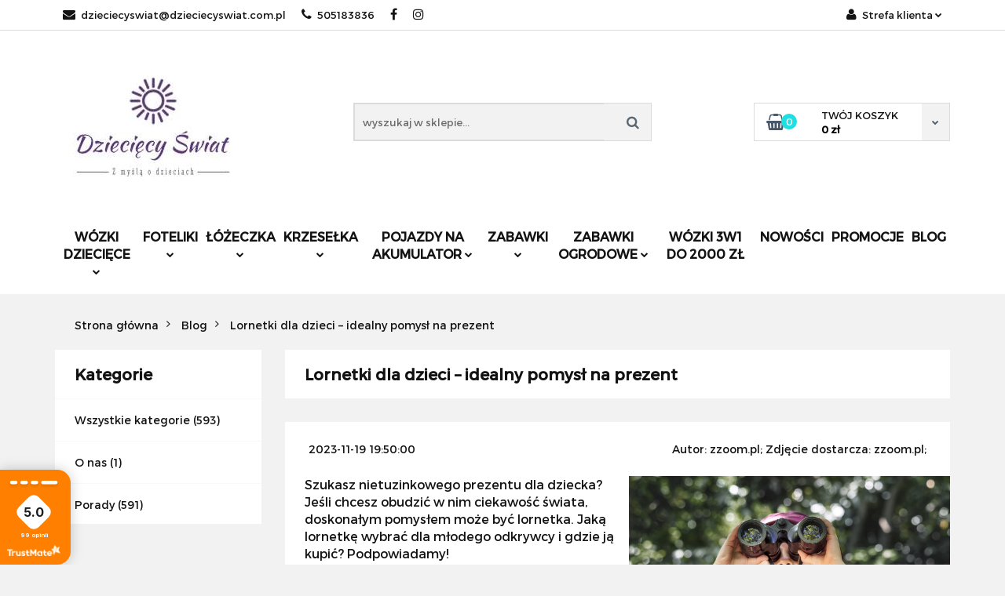

--- FILE ---
content_type: text/html; charset=utf-8
request_url: https://dzieciecyswiat.com.pl/blog/lornetki-dla-dzieci-idealny-pomysl-na-prezent
body_size: 23954
content:
<!DOCTYPE html>
<html lang="pl" currency="PLN"  class=" ">
	<head>
		<meta http-equiv="Content-Type" content="text/html; charset=UTF-8" />
		<meta name="description" content="Szukasz nietuzinkowego prezentu dla dziecka? Jeśli chcesz obudzić w nim ciekawość świata, doskonałym pomysłem może być lornetka. Jaką lornetkę wybrać dla młodego odkrywcy i gdzie ją kupić? Podpowiadamy! Dlaczego warto podarować dziecku lornetkę? Zastanawi">
		<meta name="keywords" content="Szukasz,nietuzinkowego,prezentu,dla,dziecka,Jeśli,chcesz,obudzić,nim,ciekawość,świata,doskonałym,pomysłem,może,być,lornetka,Jaką,lornetkę,wybrać,młodego,odkrywcy,gdzie,ją,kupić,Podpowiadamy,Dlaczego,warto,podarować,dziecku,Zastanawiasz,się,dlaczego,lornet">
					<meta name="generator" content="Sky-Shop">
						<meta name="author" content="Dziecięcy Świat - sklep internetowy - działa na oprogramowaniu sklepów internetowych Sky-Shop.pl">
		<meta name="viewport" content="width=device-width, initial-scale=1.0">
		<meta name="skin_id" content="classicsport">
		<meta property="og:title" content="Lornetki dla dzieci – idealny pomysł na prezent | Dziecięcy Świat – Najlepsze zabawki, wózki, łóżeczka i akcesoria dla dzieci online">
		<meta property="og:description" content="Szukasz nietuzinkowego prezentu dla dziecka? Jeśli chcesz obudzić w nim ciekawość świata, doskonałym pomysłem może być lornetka. Jaką lornetkę wybrać dla młodego odkrywcy i gdzie ją kupić? Podpowiadamy! Dlaczego warto podarować dziecku lornetkę? Zastanawi">
					<meta property="og:image" content="https://dzieciecyswiat.com.pl/upload/dzieciecyswiat/blog//art1grudziea2023freepik_easy-resize-com.jpg">
			<meta property="og:image:type" content="image/jpeg">
			<meta property="og:image:width" content="">
			<meta property="og:image:height" content="">
			<link rel="image_src" href="https://dzieciecyswiat.com.pl/upload/dzieciecyswiat/blog//art1grudziea2023freepik_easy-resize-com.jpg">
							<link rel="shortcut icon" href="/upload/dzieciecyswiat/favicon.png">
											<link rel="canonical" href="https://dzieciecyswiat.com.pl/blog/lornetki-dla-dzieci-idealny-pomysl-na-prezent">
						<title>Lornetki dla dzieci – idealny pomysł na prezent | Dziecięcy Świat – Najlepsze zabawki, wózki, łóżeczka i akcesoria dla dzieci online</title>
		<meta name="google-site-verification" content="rkKBGyM2Zm0aRf-BDG7Qi64NtFw3gjPww0SZE7KC_y8">

				


    <script type="text/plain" data-cookiecategory="marketing">
        !function(f, b, e, v, n, t, s) {
            if (f.fbq) return;
            n = f.fbq = function() {
                n.callMethod ?
                    n.callMethod.apply(n, arguments) : n.queue.push(arguments)
            };
            if (!f._fbq) f._fbq = n;
            n.push = n;
            n.loaded = !0;
            n.version = '2.0';
            n.queue = [];
            t = b.createElement(e);
            t.async = !0;
            t.src = v;
            s = b.getElementsByTagName(e)[0];
            s.parentNode.insertBefore(t, s)
        }(window,
            document, 'script', 'https://connect.facebook.net/en_US/fbevents.js');
        fbq('init', '1762167687418675');

				fbq('track', 'PageView', {}, { eventID: 'PageView.0354525001769013171' } );
		    </script>
    <noscript>
        <img height="1" width="1" src="https://www.facebook.com/tr?id=1762167687418675&ev=&noscript=1">
    </noscript>

<!-- edrone -->



	
        <script>
        const getCookie = (name) => {
            const pair = document.cookie.split('; ').find(x => x.startsWith(name+'='))
            if (pair) {
                return JSON.parse(pair.split('=')[1])
            }
        }

        const ccCookie = getCookie('cc_cookie')

        window.dataLayer = window.dataLayer || [];
        function gtag(){dataLayer.push(arguments);}

        gtag('consent', 'default', {
            'ad_storage': 'denied',
            'analytics_storage': 'denied',
            'ad_user_data': 'denied',
            'ad_personalization':  'denied',
            'security_storage': 'denied',
            'personalization_storage': 'denied',
            'functionality_storage': 'denied',
            wait_for_update: 500
        });

        // --- MICROSOFT ---
        window.uetq = window.uetq || [];
        window.uetq.push('consent', 'default', {
            'ad_storage': 'denied'
        });

        if (ccCookie) {
            gtag('consent', 'update', {
                'ad_storage': ccCookie.categories.includes('marketing') ? 'granted' : 'denied',
                'analytics_storage': ccCookie.categories.includes('analytics') ? 'granted' : 'denied',
                'ad_user_data': ccCookie.categories.includes('marketing') ? 'granted' : 'denied',
                'ad_personalization':  ccCookie.categories.includes('marketing') ? 'granted' : 'denied',
                'security_storage': 'granted',
                'personalization_storage': 'granted',
                'functionality_storage': 'granted'
            });

            // --- MICROSOFT ---
            window.uetq.push('consent', 'update', {
                'ad_storage': ccCookie.categories.includes('marketing') ? 'granted' : 'denied'
            });
        }

    </script>
        <script async src="https://www.googletagmanager.com/gtag/js?id=G-NEKLT9XNQK"></script>
    <script>
        window.dataLayer = window.dataLayer || [];
        function gtag(){dataLayer.push(arguments);}
        gtag('js', new Date());

        gtag('config', 'G-NEKLT9XNQK');
    </script>
	
<script type="text/plain" data-cookiecategory="marketing">
    gtag('config', 'AW-832401951');
        </script>


	<script>
		var GA_4_PRODUCTS_DATA =  null ;
			</script>







		<script type="text/javascript">

			function imageLoaded(element, target = "prev") {
				let siblingElement;
				if (target === "prev") {
					siblingElement = element.previousElementSibling;
				} else if (target === "link") {
					siblingElement = element.parentElement.previousElementSibling;
				}
				if (siblingElement && (siblingElement.classList.contains("fa") || siblingElement.classList.contains("icon-refresh"))) {
					siblingElement.style.display = "none";
				}
			}
			</script>

        
		<link rel="stylesheet" href="/view/new/userContent/dzieciecyswiat/style.css?v=1751">
		<div id="5f2a4bac-88b7-4b0d-b619-b87684aec49d"></div>
<script defer src="https://trustmate.io/widget/api/5f2a4bac-88b7-4b0d-b619-b87684aec49d/script"></script>

<!-- Smartsupp Live Chat script -->
<script type="text/javascript">
var _smartsupp = _smartsupp || {};
_smartsupp.key = '65caf5209a9295cf08b99358904a3136ab6b2aa8';
window.smartsupp||(function(d) {
  var s,c,o=smartsupp=function(){ o._.push(arguments)};o._=[];
  s=d.getElementsByTagName('script')[0];c=d.createElement('script');
  c.type='text/javascript';c.charset='utf-8';c.async=true;
  c.src='https://www.smartsuppchat.com/loader.js?';s.parentNode.insertBefore(c,s);
})(document);
</script>
<noscript> Powered by <a href=“https://www.smartsupp.com” target=“_blank”>Smartsupp</a></noscript>
		
		<script src="/view/new/scheme/public/_common/js/libs/promise/promise.min.js"></script>
		<script src="/view/new/scheme/public/_common/js/libs/jquery/jquery.min.js"></script>
		<script src="/view/new/scheme/public/_common/js/libs/angularjs/angularjs.min.js"></script>
	</head>
	<body 		  data-coupon-codes-active="1"
		  data-free-delivery-info-active="0"
		  data-generate-pdf-config="OFF"
		  data-hide-price="0"
		  data-is-user-logged-id="0"
		  data-loyalty-points-active="0"
		  data-cart-simple-info-quantity="0"
		  data-cart-simple-info-price="0 zł"
		  data-base="PLN"
		  data-used="PLN|zł"
		  data-rates="'PLN':1"
		  data-decimal-hide="1"
		  data-decimal=","
		  data-thousand=""
		   data-js-hash="5f169105d2"		  data-gtag-events="true" data-gtag-id="G-NEKLT9XNQK"		  		  class="		  		  		  		  "
		  		  		  		  		  data-hurt-price-type=""
		  data-hurt-price-text=""
		  		  data-tax="23"
	>
		
		
					
<!-- Google Tag Manager (noscript) -->
<noscript>
    <iframe src="https://www.googletagmanager.com/ns.html?id=G-NEKLT9XNQK"
                  height="0" width="0" style="display:none;visibility:hidden"></iframe>
</noscript>
<!-- End Google Tag Manager (noscript) -->
		


<div id="aria-live" role="alert" aria-live="assertive" class="sr-only">&nbsp;</div>
<main class="skyshop-container" data-ng-app="SkyShopModule">
		

<div class="mod-header-2-wrapper" data-ng-controller="CartCtrl" data-ng-init="init({type: 'QUICK_CART', turnOffSales: 0})">
		
<md-sidenav ng-cloak md-component-id="mobile-cart" class="md-sidenav-right position-fixed" sidenav-swipe>
    <md-content layout-padding="">
        <div class="dropdown dropdown-quick-cart">
            
  <ul data-ng-if="data.cartSelected || data.hidePrice" class="quick-cart-products-wrapper products">
    <li data-ng-if="!data.cartSelected.items.length" class="quick-cart-empty-wrapper">
      <div class="quick-cart-empty-title">
        Koszyk jest pusty
      </div>
    </li>
    <li data-ng-if="data.cartSelected.items.length && item.type !== 'GRATIS_PRODUCT'" class="quick-cart-products__item" data-nosnippet data-ng-repeat="item in data.cartSelected.items track by item.id">
      <div class="container-fluid">
        <div class="row product">
          <div>
            <button data-ng-click="openProductPage(item.product)" data-ng-disabled="isApiPending">
              <img class="product-image"
                   data-ng-srcset="[{[item.product.photo.url]}] 125w"
                   sizes="(max-width: 1200px) 125px, 125px"
                   data-ng-src="[{[item.product.photo.url]}]"
                   alt="[{[item.product.name]}]"/>
            </button>
          </div>
          <div>
            <button data-ng-click="openProductPage(item.product)" data-ng-disabled="isApiPending">
              <span class="product-name" data-ng-bind="item.product.name"></span>
            </button>
            <span class="product-total">
            <span data-ng-bind="item.quantity"></span> x <span data-ng-bind-html="item.unitPriceSummary | priceFormat:''"></span>
          </span>
          </div>
          <div>
            <i class="close-shape"
               is-disabled="isApiPending"
               remove-list-item
               parent-selector-to-remove="'li'"
               collapse-animation="true"
               click="deleteCartItem(item.id)"></i>
          </div>
        </div>
      </div>
    </li>
  </ul>
  <div data-ng-if="data.cartSelected || data.hidePrice" class="quick-cart-products-actions">
    <div class="quick-cart-products-actions__summary">
      <div data-ng-if="cartFinalDiscountByFreeDelivery() || (data.cartFreeDelivery && data.cartFreeDelivery.status !== data.cartFreeDeliveryStatuses.NOT_AVAILABLE)" class="quick-cart-products-actions__summary-delivery">
        <div data-ng-if="!cartFinalDiscountByFreeDelivery()  && data.cartFreeDelivery.missingAmount > 0" class="summary-element cart-is-free-shipment">
          <span>.</span>
          <span data-ng-bind-html="data.cartFreeDelivery | priceFormat: ''">-,--</span>
        </div>
        <div data-ng-if="cartFinalDiscountByFreeDelivery() || data.cartFreeDelivery.missingAmount <= 0" class="summary-element free-shipment-wrapper">
          <i class="fa fa-truck"></i>
          <span class="value-upper free-shipment-info">.</span>
        </div>
        <div>
        </div>
      </div>

      <div class="quick-cart-products-actions__summary-total-price">
        <span>Suma </span>
        <span data-ng-if="!data.hidePrice" class="value" data-ng-bind-html="data.cartSelected.priceSummary | priceFormat:'':true">0 zł</span>
        <span data-ng-if="data.hidePrice" class="hide-price-text"></span>
      </div>
            <div class="quick-cart-products-actions__summary-discount-info" data-ng-if="data.cartSelected.priceSummary.final.gross != data.cartSelected.priceSummary.base.gross">
        <small>Cena uwzględnia rabaty</small>
      </div>
    </div>
    <button data-ng-disabled="isApiPending" type="button" class="btn btn-primary btn-block" data-ng-click="goToCart()">
      Realizuj zamówienie
    </button>
  </div>
  <!--googleon: all-->
        </div>
    </md-content>
</md-sidenav>		<header id="header" class="mod-header-2 ">
				<div class="container-fluid">
			
<section class="mobile-search">
  <span class="title">Szukaj</span>
  <i class="close-shape"></i>
  <div class="container-fluid">
    <form method="GET" action="/category/#top">
      <div class="row">
        <div class="col-xs-9 clearbox">
          <input class="input-field core_quickSearchAjax" type="text" name="q" product-per-page="4" value="" placeholder="wyszukaj w sklepie..." autocomplete="off"  />
          <i class="clearbox_button"></i>
                  </div>
        <div class="col-xs-3">
          <input type="submit" value="Szukaj" class="btn btn-primary btn-block">
        </div>
      </div>
              
<div class="row search-container core_quickSearchAjaxHints hidden">
  <div class="col-xs-12 search">
    <div class="search-loading">
      <i class="fa fa-refresh fa-spin fa-3x fa-fw"></i>
    </div>
    <div class="search-information hidden">
      <span class="information"></span>
    </div>
    <table class="search-results">
      <tr class="search-result-pattern hidden" data-id="{{:id:}}">
        <td class="search-img">
          <img src="/view/new/img/transparent.png" data-src="{{:image:}}_60.jpg" alt="" />
          <a href="#{{:url:}}" class="link"></a>
        </td>
        <td class="search-info">
          <span class="title">{{:name:}}</span>
          <a href="#{{:url:}}" class="link"></a>
        </td>
        <td class="search-price">
          <span class="price-normal {{:is_discount:}}">
            <span class="core_priceFormat" data-price="{{:price:}}"></span>
          </span>
          <span class="price-special">
            <span class="core_priceFormat" data-price="{{:price_discount:}}"></span>
          </span>
          <a href="#{{:url:}}" class="link"></a>
        </td>
      </tr>
    </table>
    <div class="search-count hidden">
      Znaleziono produktów: <span class="count"></span>
    </div>
  </div>
</div>
          </form>
  </div>
</section>
			
			<section class="top-bar">
				<div class="pull-left">
					
<ul>
      <li data-type="email" class="hidden-on-mobile">
      <span class="link static">
                  <a href="mailto:dzieciecyswiat@dzieciecyswiat.com.pl">
            <span class="helper-icon">
              <i class="fa fa-at"></i>
            </span>
            dzieciecyswiat@dzieciecyswiat.com.pl
          </a>
              </span>
    </li>
        <li data-type="phone" class="hidden-on-mobile">
      <span class="link static">
                  <a href="tel:505183836">
            <span class="helper-icon">
              <i class="fa fa-phone"></i>
            </span>
            505183836
          </a>
              </span>
    </li>
              <li data-type="social-sm_facebook" class="hidden-on-mobile" ng-non-bindable>
        <span class="link static">
          <a href="https://www.facebook.com/dzieciecyswiatt" rel="nofollow" target="_blank">
            <span class="main-icon">
                                    <span class="top_bar_item_list_item_social_media_icon" id="top_bar_item_list_item_social_media_icon_fb">
                    <i class="fa fa-facebook"></i>
                  </span>
                              </span>
          </a>
        </span>
      </li>
                <li data-type="social-sm_instagram" class="hidden-on-mobile" ng-non-bindable>
        <span class="link static">
          <a href="https://www.instagram.com/dzieciecyswiat.com.pl/" rel="nofollow" target="_blank">
            <span class="main-icon">
                                    <span class="top_bar_item_list_item_social_media_icon" id="top_bar_item_list_item_social_media_icon_ig">
                    <i class="fa fa-instagram"></i>
                  </span>
                              </span>
          </a>
        </span>
      </li>
                                                                              <li id="mobile-open-contact" class="hidden-on-desktop">
      <span class="link static">
        <a href="#">
          <span class="helper-icon">
            <i class="fa fa-envelope"></i>
          </span>
          <i class="fa fa-chevron-down"></i>
        </a>
      </span>
    </li>
  </ul>
				</div>
				<div class="pull-right">
					<ul>
																		
  <li>
    <span class="link">
      <span class="helper-icon">
        <i class="fa fa-user"></i>
      </span>
      <span class="hidden-on-mobile">Strefa klienta</span> <i class="fa fa-chevron-down"></i>    </span>
    <div class="dropdown">
      <ul>
        <li>
          <a href="/login/">Zaloguj się</a>
        </li>
        <li>
          <a href="/register/">Zarejestruj się</a>
        </li>
                <li>
          <a href="/ticket/add/" rel="nofollow">Dodaj zgłoszenie</a>
        </li>
                <li>
          <a href="#" data-cc="c-settings" rel="nofollow">Zgody cookies</a>
        </li>
              </ul>
    </div>
  </li>
												
<li cy-data="headerCart" data-ng-click="openMobileCart($event)" data-ng-mouseenter="loadMobileCart()" class="top_bar_item_list_item quick-cart  hidden-on-desktop ">
    <span class="link">
        <span class="helper-icon">
              <i class="fa fa-shopping-basket"></i>
          </span>
                    <span class="hidden-on-mobile">Koszyk</span> (<span data-ng-bind="data.cartAmount">0</span>) <i class="fa fa-chevron-down hidden-on-mobile"></i>
             </span>
        <div ng-cloak data-ng-if="data.initCartAmount" class="dropdown dropdown-quick-cart">
        
  <ul data-ng-if="data.cartSelected || data.hidePrice" class="quick-cart-products-wrapper products">
    <li data-ng-if="!data.cartSelected.items.length" class="quick-cart-empty-wrapper">
      <div class="quick-cart-empty-title">
        Koszyk jest pusty
      </div>
    </li>
    <li data-ng-if="data.cartSelected.items.length && item.type !== 'GRATIS_PRODUCT'" class="quick-cart-products__item" data-nosnippet data-ng-repeat="item in data.cartSelected.items track by item.id">
      <div class="container-fluid">
        <div class="row product">
          <div>
            <button data-ng-click="openProductPage(item.product)" data-ng-disabled="isApiPending">
              <img class="product-image"
                   data-ng-srcset="[{[item.product.photo.url]}] 125w"
                   sizes="(max-width: 1200px) 125px, 125px"
                   data-ng-src="[{[item.product.photo.url]}]"
                   alt="[{[item.product.name]}]"/>
            </button>
          </div>
          <div>
            <button data-ng-click="openProductPage(item.product)" data-ng-disabled="isApiPending">
              <span class="product-name" data-ng-bind="item.product.name"></span>
            </button>
            <span class="product-total">
            <span data-ng-bind="item.quantity"></span> x <span data-ng-bind-html="item.unitPriceSummary | priceFormat:''"></span>
          </span>
          </div>
          <div>
            <i class="close-shape"
               is-disabled="isApiPending"
               remove-list-item
               parent-selector-to-remove="'li'"
               collapse-animation="true"
               click="deleteCartItem(item.id)"></i>
          </div>
        </div>
      </div>
    </li>
  </ul>
  <div data-ng-if="data.cartSelected || data.hidePrice" class="quick-cart-products-actions">
    <div class="quick-cart-products-actions__summary">
      <div data-ng-if="cartFinalDiscountByFreeDelivery() || (data.cartFreeDelivery && data.cartFreeDelivery.status !== data.cartFreeDeliveryStatuses.NOT_AVAILABLE)" class="quick-cart-products-actions__summary-delivery">
        <div data-ng-if="!cartFinalDiscountByFreeDelivery()  && data.cartFreeDelivery.missingAmount > 0" class="summary-element cart-is-free-shipment">
          <span>.</span>
          <span data-ng-bind-html="data.cartFreeDelivery | priceFormat: ''">-,--</span>
        </div>
        <div data-ng-if="cartFinalDiscountByFreeDelivery() || data.cartFreeDelivery.missingAmount <= 0" class="summary-element free-shipment-wrapper">
          <i class="fa fa-truck"></i>
          <span class="value-upper free-shipment-info">.</span>
        </div>
        <div>
        </div>
      </div>

      <div class="quick-cart-products-actions__summary-total-price">
        <span>Suma </span>
        <span data-ng-if="!data.hidePrice" class="value" data-ng-bind-html="data.cartSelected.priceSummary | priceFormat:'':true">0 zł</span>
        <span data-ng-if="data.hidePrice" class="hide-price-text"></span>
      </div>
            <div class="quick-cart-products-actions__summary-discount-info" data-ng-if="data.cartSelected.priceSummary.final.gross != data.cartSelected.priceSummary.base.gross">
        <small>Cena uwzględnia rabaty</small>
      </div>
    </div>
    <button data-ng-disabled="isApiPending" type="button" class="btn btn-primary btn-block" data-ng-click="goToCart()">
      Realizuj zamówienie
    </button>
  </div>
  <!--googleon: all-->
    </div>
    </li>											</ul>
				</div>
			</section>
			<section class="sub-header">
				<a href="/" class="logo">
					<img src="/upload/dzieciecyswiat/logos//Przezroczysty_Wynik.jpg" data-src-old-browser="" alt=" Dziecięcy Świat - sklep internetowy " />
				</a>
				<ul class="mobile-actions">
					<li id="mobile-open-search">
						<i class="fa fa-search"></i>
					</li>
					<li id="mobile-open-menu">
						<i class="fa fa-bars"></i>
					</li>
				</ul>
				<div class="search-box">
					<form method="GET" action="/category/#top">
						<input cy-data="headerSearch" class="input-field core_quickSearchAjax" type="text" name="q" value="" placeholder="wyszukaj w sklepie..." autocomplete="off"  />
												<input type="submit" value="" class="btn btn-primary btn-block">
													
<div class="row search-container core_quickSearchAjaxHints hidden">
  <div class="col-xs-12 search">
    <div class="search-loading">
      <i class="fa fa-refresh fa-spin fa-3x fa-fw"></i>
    </div>
    <div class="search-information hidden">
      <span class="information"></span>
    </div>
    <table class="search-results">
      <tr class="search-result-pattern hidden" data-id="{{:id:}}">
        <td class="search-img">
          <img src="/view/new/img/transparent.png" data-src="{{:image:}}_60.jpg" alt="" />
          <a href="#{{:url:}}" class="link"></a>
        </td>
        <td class="search-info">
          <span class="title">{{:name:}}</span>
          <a href="#{{:url:}}" class="link"></a>
        </td>
        <td class="search-price">
          <span class="price-normal {{:is_discount:}}">
            <span class="core_priceFormat" data-price="{{:price:}}"></span>
          </span>
          <span class="price-special">
            <span class="core_priceFormat" data-price="{{:price_discount:}}"></span>
          </span>
          <a href="#{{:url:}}" class="link"></a>
        </td>
      </tr>
    </table>
    <div class="search-count hidden">
      Znaleziono produktów: <span class="count"></span>
    </div>
  </div>
</div>
											</form>
				</div>
								
<div cy-data="headerCart" class="quick-cart">
    <a href="/cart/" rel="nofollow">
        <div class="basket-wrapper">
            <i class="fa fa-shopping-basket"></i>
            <div class="counter"><span data-ng-bind="data.cartAmount">0</span></div>
        </div>
        <div class="price">
            <span class="your-cart">twój koszyk</span>
                            <span data-ng-bind-html="data.cartPriceSummary | priceFormat:'':false:'final':'0 zł'">0 zł</span>
                    </div>
        <div class="chevron-down-wrapper"><i class="fa fa-chevron-down"></i></div>
    </a>
        <div ng-cloak data-ng-if="data.initCartAmount" class="dropdown dropdown-quick-cart">
        
  <ul data-ng-if="data.cartSelected || data.hidePrice" class="quick-cart-products-wrapper products">
    <li data-ng-if="!data.cartSelected.items.length" class="quick-cart-empty-wrapper">
      <div class="quick-cart-empty-title">
        Koszyk jest pusty
      </div>
    </li>
    <li data-ng-if="data.cartSelected.items.length && item.type !== 'GRATIS_PRODUCT'" class="quick-cart-products__item" data-nosnippet data-ng-repeat="item in data.cartSelected.items track by item.id">
      <div class="container-fluid">
        <div class="row product">
          <div>
            <button data-ng-click="openProductPage(item.product)" data-ng-disabled="isApiPending">
              <img class="product-image"
                   data-ng-srcset="[{[item.product.photo.url]}] 125w"
                   sizes="(max-width: 1200px) 125px, 125px"
                   data-ng-src="[{[item.product.photo.url]}]"
                   alt="[{[item.product.name]}]"/>
            </button>
          </div>
          <div>
            <button data-ng-click="openProductPage(item.product)" data-ng-disabled="isApiPending">
              <span class="product-name" data-ng-bind="item.product.name"></span>
            </button>
            <span class="product-total">
            <span data-ng-bind="item.quantity"></span> x <span data-ng-bind-html="item.unitPriceSummary | priceFormat:''"></span>
          </span>
          </div>
          <div>
            <i class="close-shape"
               is-disabled="isApiPending"
               remove-list-item
               parent-selector-to-remove="'li'"
               collapse-animation="true"
               click="deleteCartItem(item.id)"></i>
          </div>
        </div>
      </div>
    </li>
  </ul>
  <div data-ng-if="data.cartSelected || data.hidePrice" class="quick-cart-products-actions">
    <div class="quick-cart-products-actions__summary">
      <div data-ng-if="cartFinalDiscountByFreeDelivery() || (data.cartFreeDelivery && data.cartFreeDelivery.status !== data.cartFreeDeliveryStatuses.NOT_AVAILABLE)" class="quick-cart-products-actions__summary-delivery">
        <div data-ng-if="!cartFinalDiscountByFreeDelivery()  && data.cartFreeDelivery.missingAmount > 0" class="summary-element cart-is-free-shipment">
          <span>.</span>
          <span data-ng-bind-html="data.cartFreeDelivery | priceFormat: ''">-,--</span>
        </div>
        <div data-ng-if="cartFinalDiscountByFreeDelivery() || data.cartFreeDelivery.missingAmount <= 0" class="summary-element free-shipment-wrapper">
          <i class="fa fa-truck"></i>
          <span class="value-upper free-shipment-info">.</span>
        </div>
        <div>
        </div>
      </div>

      <div class="quick-cart-products-actions__summary-total-price">
        <span>Suma </span>
        <span data-ng-if="!data.hidePrice" class="value" data-ng-bind-html="data.cartSelected.priceSummary | priceFormat:'':true">0 zł</span>
        <span data-ng-if="data.hidePrice" class="hide-price-text"></span>
      </div>
            <div class="quick-cart-products-actions__summary-discount-info" data-ng-if="data.cartSelected.priceSummary.final.gross != data.cartSelected.priceSummary.base.gross">
        <small>Cena uwzględnia rabaty</small>
      </div>
    </div>
    <button data-ng-disabled="isApiPending" type="button" class="btn btn-primary btn-block" data-ng-click="goToCart()">
      Realizuj zamówienie
    </button>
  </div>
  <!--googleon: all-->
    </div>
    </div>							</section>
			<section class="menu menu-calculate smart-menu" data-action="inline">
				<ul>
					
      <li class="full-width click">
              <a>
              Wózki dziecięce
        <i class="fa fa-chevron-down"></i>
      </a>
      <div class="dropdown">
        <div class="row">
                                                    <div class="col-xs-12 col-sm-4 col-md-3">
                  <div class="cat-title more">
                    <a href="/Wozki-spacerowe-c166">Wózki spacerowe</a>
                  </div>
                                      <ul>
                                              <li>
                          <a href="/Wozki-spacerowe-do-15-kg-c640">Wózki spacerowe do 15 kg</a>
                        </li>
                                              <li>
                          <a href="/Wozki-spacerowe-do-22-kg-c641">Wózki spacerowe do 22 kg</a>
                        </li>
                                              <li>
                          <a href="/Wozki-spacerowe-do-25-kg-c642">Wózki spacerowe do 25 kg</a>
                        </li>
                                              <li>
                          <a href="/Wozek-spacerowy-kabinowy-do-samolotu-c643">Wózek spacerowy kabinowy do samolotu</a>
                        </li>
                                              <li>
                          <a href="/Automatyczne-skladanie-jedna-reka-c644">Automatyczne składanie jedną ręką</a>
                        </li>
                                              <li>
                          <a href="/Wozek-spacerowy-terenowy-c645">Wózek spacerowy terenowy</a>
                        </li>
                                              <li>
                          <a href="/Wozek-spacerowy-ultralekki-c646">Wózek spacerowy ultralekki</a>
                        </li>
                                              <li>
                          <a href="/Wozek-spacerowy-parasolka-c647">Wózek spacerowy parasolka</a>
                        </li>
                                              <li>
                          <a href="/Wozek-spacerowy-dla-blizniat-duo-c651">Wózek spacerowy dla bliźniąt duo</a>
                        </li>
                                              <li>
                          <a href="/Wozek-spacerowy-z-mozliwoscia-rozbudowy-c650">Wózek spacerowy z możliwością rozbudowy</a>
                        </li>
                                              <li>
                          <a href="/Wozki-spacerowe-z-przekladanym-siedziskiem-c649">Wózki spacerowe z przekładanym siedziskiem</a>
                        </li>
                                              <li>
                          <a href="/Marki-wozkow-spacerowych-c648">Marki wózków spacerowych</a>
                        </li>
                                          </ul>
                                  </div>
                                                        <div class="col-xs-12 col-sm-4 col-md-3">
                  <div class="cat-title more">
                    <a href="/Wozki-2w1-gondola-spacerowka-c427">Wózki 2w1 (gondola + spacerówka)</a>
                  </div>
                                      <ul>
                                              <li>
                          <a href="/BabyActive-c556">BabyActive</a>
                        </li>
                                              <li>
                          <a href="/Baby-Merc-c471">Baby Merc</a>
                        </li>
                                              <li>
                          <a href="/Euro-Cart-c474">Euro Cart</a>
                        </li>
                                              <li>
                          <a href="/Expander-c476">Expander</a>
                        </li>
                                              <li>
                          <a href="/Junama-c553">Junama</a>
                        </li>
                                              <li>
                          <a href="/Kunert-c473">Kunert</a>
                        </li>
                                              <li>
                          <a href="/Mima-c622">Mima</a>
                        </li>
                                              <li>
                          <a href="/Oyster-c626">Oyster</a>
                        </li>
                                              <li>
                          <a href="/Paradise-Baby-c500">Paradise Baby</a>
                        </li>
                                              <li>
                          <a href="/Riko-c472">Riko</a>
                        </li>
                                              <li>
                          <a href="/RIKO-BASIC-c633">RIKO BASIC</a>
                        </li>
                                              <li>
                          <a href="/Tako-c480">Tako</a>
                        </li>
                                          </ul>
                                  </div>
                                                        <div class="col-xs-12 col-sm-4 col-md-3">
                  <div class="cat-title more">
                    <a href="/Wozki-3w1-c428">Wózki 3w1</a>
                  </div>
                                      <ul>
                                              <li>
                          <a href="/BabyActive-c557">BabyActive</a>
                        </li>
                                              <li>
                          <a href="/Baby-Merc-c483">Baby Merc</a>
                        </li>
                                              <li>
                          <a href="/Euro-Cart-c486">Euro Cart</a>
                        </li>
                                              <li>
                          <a href="/Expander-c485">Expander</a>
                        </li>
                                              <li>
                          <a href="/Junama-c554">Junama</a>
                        </li>
                                              <li>
                          <a href="/Kunert-c490">Kunert</a>
                        </li>
                                              <li>
                          <a href="/ParadiseBaby-c501">ParadiseBaby</a>
                        </li>
                                              <li>
                          <a href="/Riko-c484">Riko</a>
                        </li>
                                              <li>
                          <a href="/RIKO-BASIC-c634">RIKO BASIC</a>
                        </li>
                                              <li>
                          <a href="/Tako-c491">Tako</a>
                        </li>
                                          </ul>
                                  </div>
                                                        <div class="col-xs-12 col-sm-4 col-md-3">
                  <div class="cat-title more">
                    <a href="/Wozki-blizniacze-c169">Wózki bliźniacze</a>
                  </div>
                                      <ul>
                                              <li>
                          <a href="/Britax-Romer-c632">Britax Romer</a>
                        </li>
                                              <li>
                          <a href="/Crescent-c631">Crescent</a>
                        </li>
                                              <li>
                          <a href="/Euro-Cart-c525">Euro-Cart</a>
                        </li>
                                              <li>
                          <a href="/Kunert-c530">Kunert</a>
                        </li>
                                              <li>
                          <a href="/Tako-i-Junama-c524">Tako i Junama</a>
                        </li>
                                              <li>
                          <a href="/Pronto-c636">Pronto</a>
                        </li>
                                          </ul>
                                  </div>
                                            </div>
      </div>
    </li>
              <li class="full-width click">
              <a>
              Foteliki
        <i class="fa fa-chevron-down"></i>
      </a>
      <div class="dropdown">
        <div class="row">
                                                    <div class="col-xs-12 col-sm-4 col-md-3">
                  <div class="cat-title more">
                    <a href="/Akcesoria-do-wozkow-fotelikow-dzieciecych-c429">Akcesoria do wózków/fotelików dziecięcych</a>
                  </div>
                                      <ul>
                                              <li>
                          <a href="/Baza-Isofix-do-fotelikow-dzieciecych-c538">Baza Isofix do fotelików dziecięcych</a>
                        </li>
                                              <li>
                          <a href="/Adaptery-do-fotelikow-c539">Adaptery do fotelików</a>
                        </li>
                                              <li>
                          <a href="/Mufki-spiworki-parasolki-i-pozostale-akcesoria-c540">Mufki, śpiworki, parasolki i pozostałe akcesoria</a>
                        </li>
                                          </ul>
                                  </div>
                                                        <div class="col-xs-12 col-sm-4 col-md-3">
                  <div class="cat-title more">
                    <a href="/Foteliki-wedlug-kategorii-wagowej-c616">Foteliki według kategorii wagowej</a>
                  </div>
                                      <ul>
                                              <li>
                          <a href="/Fotelik-0-13-kg-od-40-do-86cm-c174">Fotelik 0-13 kg (od 40 do 86cm)</a>
                        </li>
                                              <li>
                          <a href="/Fotelik-0-18-kg-od-40-do-105-cm-c172">Fotelik 0-18 kg ( od 40 do 105 cm)</a>
                        </li>
                                              <li>
                          <a href="/Fotelik-0-36-kg-od-40-do-150-cm-c609">Fotelik 0-36 kg (od 40 do 150 cm)</a>
                        </li>
                                              <li>
                          <a href="/Fotelik-9-25-kg-od-80-do-125-cm-c610">Fotelik 9-25 kg (od 80 do 125 cm)</a>
                        </li>
                                              <li>
                          <a href="/Fotelik-9-36-kg-od-80-do-150-cm-c161">Fotelik 9-36 kg (od 80 do 150 cm)</a>
                        </li>
                                              <li>
                          <a href="/Fotelik-15-36-kg-od-100-do-150-cm-c162">Fotelik 15-36 kg (od 100 do 150 cm)</a>
                        </li>
                                              <li>
                          <a href="/Fotelik-Obrotowy-360-od-40-do-150-cm-c173">Fotelik Obrotowy 360' (od 40 do 150 cm)</a>
                        </li>
                                              <li>
                          <a href="/Siedziska-samochodowe-c155">Siedziska samochodowe</a>
                        </li>
                                          </ul>
                                  </div>
                                                        <div class="col-xs-12 col-sm-4 col-md-3">
                  <div class="cat-title more">
                    <a href="/Foteliki-wedlug-producentow-c617">Foteliki według producentów</a>
                  </div>
                                      <ul>
                                              <li>
                          <a href="/4baby-c551">4baby</a>
                        </li>
                                              <li>
                          <a href="/Britax-Romer-marka-Premium-c608">Britax Romer marka Premium</a>
                        </li>
                                              <li>
                          <a href="/Coto-Baby-c550">Coto Baby</a>
                        </li>
                                              <li>
                          <a href="/Colibro-c605">Colibro</a>
                        </li>
                                              <li>
                          <a href="/easyGo-c549">easyGo</a>
                        </li>
                                              <li>
                          <a href="/Graco-c552">Graco</a>
                        </li>
                                              <li>
                          <a href="/Kinderkraft-c630">Kinderkraft</a>
                        </li>
                                              <li>
                          <a href="/Lionelo-c629">Lionelo</a>
                        </li>
                                          </ul>
                                  </div>
                                            </div>
      </div>
    </li>
              <li class="full-width click">
              <a>
              Łóżeczka
        <i class="fa fa-chevron-down"></i>
      </a>
      <div class="dropdown">
        <div class="row">
                                                    <div class="col-xs-12 col-sm-4 col-md-3">
                  <div class="cat-title ">
                    <a href="/Lozeczka-drewniane-dla-dzieci-c459">Łóżeczka drewniane dla dzieci</a>
                  </div>
                                  </div>
                                                        <div class="col-xs-12 col-sm-4 col-md-3">
                  <div class="cat-title ">
                    <a href="/Lozeczka-turystyczne-i-kojce-dla-dzieci-c461">Łóżeczka turystyczne i kojce dla dzieci</a>
                  </div>
                                  </div>
                                                        <div class="col-xs-12 col-sm-4 col-md-3">
                  <div class="cat-title ">
                    <a href="/Materace-premium-dla-dzieci-c521">Materace premium dla dzieci</a>
                  </div>
                                  </div>
                                                        <div class="col-xs-12 col-sm-4 col-md-3">
                  <div class="cat-title ">
                    <a href="/Maty-edukacyjne-c563">Maty edukacyjne</a>
                  </div>
                                  </div>
                                            </div>
      </div>
    </li>
              <li class="full-width click">
              <a>
              Krzesełka
        <i class="fa fa-chevron-down"></i>
      </a>
      <div class="dropdown">
        <div class="row">
                                                    <div class="col-xs-12 col-sm-4 col-md-3">
                  <div class="cat-title ">
                    <a href="/Krzeselka-do-karmienia-c177">Krzesełka do karmienia</a>
                  </div>
                                  </div>
                                                        <div class="col-xs-12 col-sm-4 col-md-3">
                  <div class="cat-title ">
                    <a href="/Lezaki-i-hustawki-dzieciece-c470">Leżaki i huśtawki dziecięce</a>
                  </div>
                                  </div>
                                                        <div class="col-xs-12 col-sm-4 col-md-3">
                  <div class="cat-title ">
                    <a href="/Chodzik-dla-dzieci-c543">Chodzik dla dzieci</a>
                  </div>
                                  </div>
                                                        <div class="col-xs-12 col-sm-4 col-md-3">
                  <div class="cat-title ">
                    <a href="/Pchacze-jezdziki-dzieciece-c175">Pchacze - jeździki dziecięce</a>
                  </div>
                                  </div>
                                            </div>
      </div>
    </li>
              <li class="full-width click">
              <a>
              Pojazdy na akumulator
        <i class="fa fa-chevron-down"></i>
      </a>
      <div class="dropdown">
        <div class="row">
                                                    <div class="col-xs-12 col-sm-4 col-md-3">
                  <div class="cat-title ">
                    <a href="/Motory-na-akumulator-c560">Motory na akumulator</a>
                  </div>
                                  </div>
                                                        <div class="col-xs-12 col-sm-4 col-md-3">
                  <div class="cat-title ">
                    <a href="/Samochody-na-akumulator-c561">Samochody na akumulator</a>
                  </div>
                                  </div>
                                                        <div class="col-xs-12 col-sm-4 col-md-3">
                  <div class="cat-title ">
                    <a href="/Pozostale-pojazdy-na-akumulator-c562">Pozostałe pojazdy na akumulator</a>
                  </div>
                                  </div>
                                            </div>
      </div>
    </li>
              <li class="full-width click">
              <a>
              Zabawki
        <i class="fa fa-chevron-down"></i>
      </a>
      <div class="dropdown">
        <div class="row">
                                                    <div class="col-xs-12 col-sm-4 col-md-3">
                  <div class="cat-title more">
                    <a href="/Pierwsze-zabawki-dla-dzieci-c351">Pierwsze zabawki dla dzieci</a>
                  </div>
                                      <ul>
                                              <li>
                          <a href="/Zabawki-na-biegunach-c350">Zabawki na biegunach</a>
                        </li>
                                              <li>
                          <a href="/Zabawki-interaktywne-dla-dzieci-c342">Zabawki interaktywne dla dzieci</a>
                        </li>
                                              <li>
                          <a href="/Zawieszki-i-projektory-dla-dzieci-c167">Zawieszki i projektory dla dzieci</a>
                        </li>
                                          </ul>
                                  </div>
                                                        <div class="col-xs-12 col-sm-4 col-md-3">
                  <div class="cat-title more">
                    <a href="/Zabawki-Edukacyjne-dla-dzieci-i-niemowlat-c356">Zabawki Edukacyjne dla dzieci i niemowląt.</a>
                  </div>
                                      <ul>
                                              <li>
                          <a href="/Zabawki-edukacyjne-od-3-lat-c576">Zabawki edukacyjne od 3 lat</a>
                        </li>
                                              <li>
                          <a href="/Gry-dla-dzieci-c183">Gry dla dzieci</a>
                        </li>
                                          </ul>
                                  </div>
                                                        <div class="col-xs-12 col-sm-4 col-md-3">
                  <div class="cat-title more">
                    <a href="/Zabawki-dla-dziewczynki-c333">Zabawki dla dziewczynki</a>
                  </div>
                                      <ul>
                                              <li>
                          <a href="/Lalki-dla-dziewczynek-c340">Lalki dla dziewczynek</a>
                        </li>
                                              <li>
                          <a href="/Wozki-dla-lalek-dla-dziewczynek-c565">Wózki dla lalek dla dziewczynek</a>
                        </li>
                                              <li>
                          <a href="/Domki-dla-lalek-c335">Domki dla lalek</a>
                        </li>
                                              <li>
                          <a href="/Akcesoria-do-zabawy-dla-dziewczynek-c567">Akcesoria do zabawy dla dziewczynek</a>
                        </li>
                                          </ul>
                                  </div>
                                                        <div class="col-xs-12 col-sm-4 col-md-3">
                  <div class="cat-title more">
                    <a href="/Zabawki-dla-chlopca-c564">Zabawki dla chłopca</a>
                  </div>
                                      <ul>
                                              <li>
                          <a href="/Samochody-pociagi-roboty-samoloty-lodzie-c343">Samochody, pociągi, roboty, samoloty, łodzie</a>
                        </li>
                                              <li>
                          <a href="/Pojazdy-budowlane-i-rolnicze-c569">Pojazdy budowlane i rolnicze</a>
                        </li>
                                              <li>
                          <a href="/Garaze-i-tory-jazdy-c570">Garaże i tory jazdy</a>
                        </li>
                                              <li>
                          <a href="/Klocki-dla-dzieci-c338">Klocki dla dzieci</a>
                        </li>
                                              <li>
                          <a href="/Akcesoria-do-zabawy-dla-chlopcow-c568">Akcesoria do zabawy dla chłopców</a>
                        </li>
                                          </ul>
                                  </div>
                                            </div>
      </div>
    </li>
              <li class="full-width click">
              <a>
              Zabawki ogrodowe
        <i class="fa fa-chevron-down"></i>
      </a>
      <div class="dropdown">
        <div class="row">
                                                    <div class="col-xs-12 col-sm-4 col-md-3">
                  <div class="cat-title ">
                    <a href="/Zabawki-ogrodowe-dla-dzieci-c619">Zabawki ogrodowe dla dzieci</a>
                  </div>
                                  </div>
                                                        <div class="col-xs-12 col-sm-4 col-md-3">
                  <div class="cat-title ">
                    <a href="/Baseny-ogrodowe-c611">Baseny ogrodowe</a>
                  </div>
                                  </div>
                                                        <div class="col-xs-12 col-sm-4 col-md-3">
                  <div class="cat-title ">
                    <a href="/Trampoliny-ogrodowe-c612">Trampoliny ogrodowe</a>
                  </div>
                                  </div>
                                                        <div class="col-xs-12 col-sm-4 col-md-3">
                  <div class="cat-title ">
                    <a href="/Namioty-Tipi-i-do-zabawy-c332">Namioty Tipi i do zabawy</a>
                  </div>
                                  </div>
                                            </div>
      </div>
    </li>
                    <li>
      <a href="https://dzieciecyswiat.com.pl/category/?q=&cats%5B%5D=428&from=&to=2000" >
        Wózki 3w1 do 2000 zł
      </a>
    </li>
              <li>
      <a href="https://dzieciecyswiat.com.pl/category/c/new" >
        Nowości
      </a>
    </li>
              <li>
      <a href="https://dzieciecyswiat.com.pl/category/c/promotion" >
        Promocje
      </a>
    </li>
              <li>
      <a href="/blog" target="_blank">
        Blog
      </a>
    </li>
  					<li class="hamburger click">
						<a href="#">
							<i class="fa fa-bars"></i>
						</a>
						<div class="dropdown">
							<div class="row">
								<div class="col-xs-12 smart-menu">
									<ul class="hambureger-elements"></ul>
								</div>
							</div>
						</div>
					</li>
				</ul>
			</section>
			<section id="sticky-header" data-sticky="yes">
				<div class="sky-container">
					
<div class="sticky-header__wrapper">
    <a href="/" class="sticky-header_content__logo">
        <img src="/upload/dzieciecyswiat/logos//Przezroczysty_Wynik.jpg" data-src-old-browser="" alt=" Dziecięcy Świat - sklep internetowy " />
    </a>
    <section class="sticky-header_content__menu smart-menu" data-action="inline">
        <ul class="sticky-header_content__menu_list">
            
      <li class="full-width click">
              <a>
              Wózki dziecięce
        <i class="fa fa-chevron-down"></i>
      </a>
      <div class="dropdown">
        <div class="row">
                                                    <div class="col-xs-12 col-sm-4 col-md-3">
                  <div class="cat-title more">
                    <a href="/Wozki-spacerowe-c166">Wózki spacerowe</a>
                  </div>
                                      <ul>
                                              <li>
                          <a href="/Wozki-spacerowe-do-15-kg-c640">Wózki spacerowe do 15 kg</a>
                        </li>
                                              <li>
                          <a href="/Wozki-spacerowe-do-22-kg-c641">Wózki spacerowe do 22 kg</a>
                        </li>
                                              <li>
                          <a href="/Wozki-spacerowe-do-25-kg-c642">Wózki spacerowe do 25 kg</a>
                        </li>
                                              <li>
                          <a href="/Wozek-spacerowy-kabinowy-do-samolotu-c643">Wózek spacerowy kabinowy do samolotu</a>
                        </li>
                                              <li>
                          <a href="/Automatyczne-skladanie-jedna-reka-c644">Automatyczne składanie jedną ręką</a>
                        </li>
                                              <li>
                          <a href="/Wozek-spacerowy-terenowy-c645">Wózek spacerowy terenowy</a>
                        </li>
                                              <li>
                          <a href="/Wozek-spacerowy-ultralekki-c646">Wózek spacerowy ultralekki</a>
                        </li>
                                              <li>
                          <a href="/Wozek-spacerowy-parasolka-c647">Wózek spacerowy parasolka</a>
                        </li>
                                              <li>
                          <a href="/Wozek-spacerowy-dla-blizniat-duo-c651">Wózek spacerowy dla bliźniąt duo</a>
                        </li>
                                              <li>
                          <a href="/Wozek-spacerowy-z-mozliwoscia-rozbudowy-c650">Wózek spacerowy z możliwością rozbudowy</a>
                        </li>
                                              <li>
                          <a href="/Wozki-spacerowe-z-przekladanym-siedziskiem-c649">Wózki spacerowe z przekładanym siedziskiem</a>
                        </li>
                                              <li>
                          <a href="/Marki-wozkow-spacerowych-c648">Marki wózków spacerowych</a>
                        </li>
                                          </ul>
                                  </div>
                                                        <div class="col-xs-12 col-sm-4 col-md-3">
                  <div class="cat-title more">
                    <a href="/Wozki-2w1-gondola-spacerowka-c427">Wózki 2w1 (gondola + spacerówka)</a>
                  </div>
                                      <ul>
                                              <li>
                          <a href="/BabyActive-c556">BabyActive</a>
                        </li>
                                              <li>
                          <a href="/Baby-Merc-c471">Baby Merc</a>
                        </li>
                                              <li>
                          <a href="/Euro-Cart-c474">Euro Cart</a>
                        </li>
                                              <li>
                          <a href="/Expander-c476">Expander</a>
                        </li>
                                              <li>
                          <a href="/Junama-c553">Junama</a>
                        </li>
                                              <li>
                          <a href="/Kunert-c473">Kunert</a>
                        </li>
                                              <li>
                          <a href="/Mima-c622">Mima</a>
                        </li>
                                              <li>
                          <a href="/Oyster-c626">Oyster</a>
                        </li>
                                              <li>
                          <a href="/Paradise-Baby-c500">Paradise Baby</a>
                        </li>
                                              <li>
                          <a href="/Riko-c472">Riko</a>
                        </li>
                                              <li>
                          <a href="/RIKO-BASIC-c633">RIKO BASIC</a>
                        </li>
                                              <li>
                          <a href="/Tako-c480">Tako</a>
                        </li>
                                          </ul>
                                  </div>
                                                        <div class="col-xs-12 col-sm-4 col-md-3">
                  <div class="cat-title more">
                    <a href="/Wozki-3w1-c428">Wózki 3w1</a>
                  </div>
                                      <ul>
                                              <li>
                          <a href="/BabyActive-c557">BabyActive</a>
                        </li>
                                              <li>
                          <a href="/Baby-Merc-c483">Baby Merc</a>
                        </li>
                                              <li>
                          <a href="/Euro-Cart-c486">Euro Cart</a>
                        </li>
                                              <li>
                          <a href="/Expander-c485">Expander</a>
                        </li>
                                              <li>
                          <a href="/Junama-c554">Junama</a>
                        </li>
                                              <li>
                          <a href="/Kunert-c490">Kunert</a>
                        </li>
                                              <li>
                          <a href="/ParadiseBaby-c501">ParadiseBaby</a>
                        </li>
                                              <li>
                          <a href="/Riko-c484">Riko</a>
                        </li>
                                              <li>
                          <a href="/RIKO-BASIC-c634">RIKO BASIC</a>
                        </li>
                                              <li>
                          <a href="/Tako-c491">Tako</a>
                        </li>
                                          </ul>
                                  </div>
                                                        <div class="col-xs-12 col-sm-4 col-md-3">
                  <div class="cat-title more">
                    <a href="/Wozki-blizniacze-c169">Wózki bliźniacze</a>
                  </div>
                                      <ul>
                                              <li>
                          <a href="/Britax-Romer-c632">Britax Romer</a>
                        </li>
                                              <li>
                          <a href="/Crescent-c631">Crescent</a>
                        </li>
                                              <li>
                          <a href="/Euro-Cart-c525">Euro-Cart</a>
                        </li>
                                              <li>
                          <a href="/Kunert-c530">Kunert</a>
                        </li>
                                              <li>
                          <a href="/Tako-i-Junama-c524">Tako i Junama</a>
                        </li>
                                              <li>
                          <a href="/Pronto-c636">Pronto</a>
                        </li>
                                          </ul>
                                  </div>
                                            </div>
      </div>
    </li>
              <li class="full-width click">
              <a>
              Foteliki
        <i class="fa fa-chevron-down"></i>
      </a>
      <div class="dropdown">
        <div class="row">
                                                    <div class="col-xs-12 col-sm-4 col-md-3">
                  <div class="cat-title more">
                    <a href="/Akcesoria-do-wozkow-fotelikow-dzieciecych-c429">Akcesoria do wózków/fotelików dziecięcych</a>
                  </div>
                                      <ul>
                                              <li>
                          <a href="/Baza-Isofix-do-fotelikow-dzieciecych-c538">Baza Isofix do fotelików dziecięcych</a>
                        </li>
                                              <li>
                          <a href="/Adaptery-do-fotelikow-c539">Adaptery do fotelików</a>
                        </li>
                                              <li>
                          <a href="/Mufki-spiworki-parasolki-i-pozostale-akcesoria-c540">Mufki, śpiworki, parasolki i pozostałe akcesoria</a>
                        </li>
                                          </ul>
                                  </div>
                                                        <div class="col-xs-12 col-sm-4 col-md-3">
                  <div class="cat-title more">
                    <a href="/Foteliki-wedlug-kategorii-wagowej-c616">Foteliki według kategorii wagowej</a>
                  </div>
                                      <ul>
                                              <li>
                          <a href="/Fotelik-0-13-kg-od-40-do-86cm-c174">Fotelik 0-13 kg (od 40 do 86cm)</a>
                        </li>
                                              <li>
                          <a href="/Fotelik-0-18-kg-od-40-do-105-cm-c172">Fotelik 0-18 kg ( od 40 do 105 cm)</a>
                        </li>
                                              <li>
                          <a href="/Fotelik-0-36-kg-od-40-do-150-cm-c609">Fotelik 0-36 kg (od 40 do 150 cm)</a>
                        </li>
                                              <li>
                          <a href="/Fotelik-9-25-kg-od-80-do-125-cm-c610">Fotelik 9-25 kg (od 80 do 125 cm)</a>
                        </li>
                                              <li>
                          <a href="/Fotelik-9-36-kg-od-80-do-150-cm-c161">Fotelik 9-36 kg (od 80 do 150 cm)</a>
                        </li>
                                              <li>
                          <a href="/Fotelik-15-36-kg-od-100-do-150-cm-c162">Fotelik 15-36 kg (od 100 do 150 cm)</a>
                        </li>
                                              <li>
                          <a href="/Fotelik-Obrotowy-360-od-40-do-150-cm-c173">Fotelik Obrotowy 360' (od 40 do 150 cm)</a>
                        </li>
                                              <li>
                          <a href="/Siedziska-samochodowe-c155">Siedziska samochodowe</a>
                        </li>
                                          </ul>
                                  </div>
                                                        <div class="col-xs-12 col-sm-4 col-md-3">
                  <div class="cat-title more">
                    <a href="/Foteliki-wedlug-producentow-c617">Foteliki według producentów</a>
                  </div>
                                      <ul>
                                              <li>
                          <a href="/4baby-c551">4baby</a>
                        </li>
                                              <li>
                          <a href="/Britax-Romer-marka-Premium-c608">Britax Romer marka Premium</a>
                        </li>
                                              <li>
                          <a href="/Coto-Baby-c550">Coto Baby</a>
                        </li>
                                              <li>
                          <a href="/Colibro-c605">Colibro</a>
                        </li>
                                              <li>
                          <a href="/easyGo-c549">easyGo</a>
                        </li>
                                              <li>
                          <a href="/Graco-c552">Graco</a>
                        </li>
                                              <li>
                          <a href="/Kinderkraft-c630">Kinderkraft</a>
                        </li>
                                              <li>
                          <a href="/Lionelo-c629">Lionelo</a>
                        </li>
                                          </ul>
                                  </div>
                                            </div>
      </div>
    </li>
              <li class="full-width click">
              <a>
              Łóżeczka
        <i class="fa fa-chevron-down"></i>
      </a>
      <div class="dropdown">
        <div class="row">
                                                    <div class="col-xs-12 col-sm-4 col-md-3">
                  <div class="cat-title ">
                    <a href="/Lozeczka-drewniane-dla-dzieci-c459">Łóżeczka drewniane dla dzieci</a>
                  </div>
                                  </div>
                                                        <div class="col-xs-12 col-sm-4 col-md-3">
                  <div class="cat-title ">
                    <a href="/Lozeczka-turystyczne-i-kojce-dla-dzieci-c461">Łóżeczka turystyczne i kojce dla dzieci</a>
                  </div>
                                  </div>
                                                        <div class="col-xs-12 col-sm-4 col-md-3">
                  <div class="cat-title ">
                    <a href="/Materace-premium-dla-dzieci-c521">Materace premium dla dzieci</a>
                  </div>
                                  </div>
                                                        <div class="col-xs-12 col-sm-4 col-md-3">
                  <div class="cat-title ">
                    <a href="/Maty-edukacyjne-c563">Maty edukacyjne</a>
                  </div>
                                  </div>
                                            </div>
      </div>
    </li>
              <li class="full-width click">
              <a>
              Krzesełka
        <i class="fa fa-chevron-down"></i>
      </a>
      <div class="dropdown">
        <div class="row">
                                                    <div class="col-xs-12 col-sm-4 col-md-3">
                  <div class="cat-title ">
                    <a href="/Krzeselka-do-karmienia-c177">Krzesełka do karmienia</a>
                  </div>
                                  </div>
                                                        <div class="col-xs-12 col-sm-4 col-md-3">
                  <div class="cat-title ">
                    <a href="/Lezaki-i-hustawki-dzieciece-c470">Leżaki i huśtawki dziecięce</a>
                  </div>
                                  </div>
                                                        <div class="col-xs-12 col-sm-4 col-md-3">
                  <div class="cat-title ">
                    <a href="/Chodzik-dla-dzieci-c543">Chodzik dla dzieci</a>
                  </div>
                                  </div>
                                                        <div class="col-xs-12 col-sm-4 col-md-3">
                  <div class="cat-title ">
                    <a href="/Pchacze-jezdziki-dzieciece-c175">Pchacze - jeździki dziecięce</a>
                  </div>
                                  </div>
                                            </div>
      </div>
    </li>
              <li class="full-width click">
              <a>
              Pojazdy na akumulator
        <i class="fa fa-chevron-down"></i>
      </a>
      <div class="dropdown">
        <div class="row">
                                                    <div class="col-xs-12 col-sm-4 col-md-3">
                  <div class="cat-title ">
                    <a href="/Motory-na-akumulator-c560">Motory na akumulator</a>
                  </div>
                                  </div>
                                                        <div class="col-xs-12 col-sm-4 col-md-3">
                  <div class="cat-title ">
                    <a href="/Samochody-na-akumulator-c561">Samochody na akumulator</a>
                  </div>
                                  </div>
                                                        <div class="col-xs-12 col-sm-4 col-md-3">
                  <div class="cat-title ">
                    <a href="/Pozostale-pojazdy-na-akumulator-c562">Pozostałe pojazdy na akumulator</a>
                  </div>
                                  </div>
                                            </div>
      </div>
    </li>
              <li class="full-width click">
              <a>
              Zabawki
        <i class="fa fa-chevron-down"></i>
      </a>
      <div class="dropdown">
        <div class="row">
                                                    <div class="col-xs-12 col-sm-4 col-md-3">
                  <div class="cat-title more">
                    <a href="/Pierwsze-zabawki-dla-dzieci-c351">Pierwsze zabawki dla dzieci</a>
                  </div>
                                      <ul>
                                              <li>
                          <a href="/Zabawki-na-biegunach-c350">Zabawki na biegunach</a>
                        </li>
                                              <li>
                          <a href="/Zabawki-interaktywne-dla-dzieci-c342">Zabawki interaktywne dla dzieci</a>
                        </li>
                                              <li>
                          <a href="/Zawieszki-i-projektory-dla-dzieci-c167">Zawieszki i projektory dla dzieci</a>
                        </li>
                                          </ul>
                                  </div>
                                                        <div class="col-xs-12 col-sm-4 col-md-3">
                  <div class="cat-title more">
                    <a href="/Zabawki-Edukacyjne-dla-dzieci-i-niemowlat-c356">Zabawki Edukacyjne dla dzieci i niemowląt.</a>
                  </div>
                                      <ul>
                                              <li>
                          <a href="/Zabawki-edukacyjne-od-3-lat-c576">Zabawki edukacyjne od 3 lat</a>
                        </li>
                                              <li>
                          <a href="/Gry-dla-dzieci-c183">Gry dla dzieci</a>
                        </li>
                                          </ul>
                                  </div>
                                                        <div class="col-xs-12 col-sm-4 col-md-3">
                  <div class="cat-title more">
                    <a href="/Zabawki-dla-dziewczynki-c333">Zabawki dla dziewczynki</a>
                  </div>
                                      <ul>
                                              <li>
                          <a href="/Lalki-dla-dziewczynek-c340">Lalki dla dziewczynek</a>
                        </li>
                                              <li>
                          <a href="/Wozki-dla-lalek-dla-dziewczynek-c565">Wózki dla lalek dla dziewczynek</a>
                        </li>
                                              <li>
                          <a href="/Domki-dla-lalek-c335">Domki dla lalek</a>
                        </li>
                                              <li>
                          <a href="/Akcesoria-do-zabawy-dla-dziewczynek-c567">Akcesoria do zabawy dla dziewczynek</a>
                        </li>
                                          </ul>
                                  </div>
                                                        <div class="col-xs-12 col-sm-4 col-md-3">
                  <div class="cat-title more">
                    <a href="/Zabawki-dla-chlopca-c564">Zabawki dla chłopca</a>
                  </div>
                                      <ul>
                                              <li>
                          <a href="/Samochody-pociagi-roboty-samoloty-lodzie-c343">Samochody, pociągi, roboty, samoloty, łodzie</a>
                        </li>
                                              <li>
                          <a href="/Pojazdy-budowlane-i-rolnicze-c569">Pojazdy budowlane i rolnicze</a>
                        </li>
                                              <li>
                          <a href="/Garaze-i-tory-jazdy-c570">Garaże i tory jazdy</a>
                        </li>
                                              <li>
                          <a href="/Klocki-dla-dzieci-c338">Klocki dla dzieci</a>
                        </li>
                                              <li>
                          <a href="/Akcesoria-do-zabawy-dla-chlopcow-c568">Akcesoria do zabawy dla chłopców</a>
                        </li>
                                          </ul>
                                  </div>
                                            </div>
      </div>
    </li>
              <li class="full-width click">
              <a>
              Zabawki ogrodowe
        <i class="fa fa-chevron-down"></i>
      </a>
      <div class="dropdown">
        <div class="row">
                                                    <div class="col-xs-12 col-sm-4 col-md-3">
                  <div class="cat-title ">
                    <a href="/Zabawki-ogrodowe-dla-dzieci-c619">Zabawki ogrodowe dla dzieci</a>
                  </div>
                                  </div>
                                                        <div class="col-xs-12 col-sm-4 col-md-3">
                  <div class="cat-title ">
                    <a href="/Baseny-ogrodowe-c611">Baseny ogrodowe</a>
                  </div>
                                  </div>
                                                        <div class="col-xs-12 col-sm-4 col-md-3">
                  <div class="cat-title ">
                    <a href="/Trampoliny-ogrodowe-c612">Trampoliny ogrodowe</a>
                  </div>
                                  </div>
                                                        <div class="col-xs-12 col-sm-4 col-md-3">
                  <div class="cat-title ">
                    <a href="/Namioty-Tipi-i-do-zabawy-c332">Namioty Tipi i do zabawy</a>
                  </div>
                                  </div>
                                            </div>
      </div>
    </li>
                    <li>
      <a href="https://dzieciecyswiat.com.pl/category/?q=&cats%5B%5D=428&from=&to=2000" >
        Wózki 3w1 do 2000 zł
      </a>
    </li>
              <li>
      <a href="https://dzieciecyswiat.com.pl/category/c/new" >
        Nowości
      </a>
    </li>
              <li>
      <a href="https://dzieciecyswiat.com.pl/category/c/promotion" >
        Promocje
      </a>
    </li>
              <li>
      <a href="/blog" target="_blank">
        Blog
      </a>
    </li>
              <li class="hamburger click sticky-hamburger">
                <a href="#">
                    <i class="fa fa-bars"></i>
                </a>
                <div class="dropdown">
                    <div class="row">
                        <div class="col-xs-12 smart-menu">
                            <ul class="hambureger-elements"></ul>
                        </div>
                    </div>
                </div>
            </li>
        </ul>
    </section>
    <section class="sticky-header_content__nav">
        
<div class="inline-navigation">

    <ul>
        <li class="search">
									<span class="link">
										<span class="helper-icon">
											<i class="fa fa-search"></i>
										</span>
									</span>
            <div class="dropdown">
                <form method="GET" action="/category/#top">
                    <div class="row">
                        <div class="col-xs-9">
                            <input class="input-field core_quickSearchAjax" type="text" name="q" value="" placeholder="wyszukaj w sklepie..." autocomplete="off">
                                                    </div>
                        <div class="col-xs-3">
                            <input type="submit" value="Szukaj" class="btn btn-primary btn-block">
                        </div>
                    </div>
                                        
<div class="row search-container core_quickSearchAjaxHints hidden">
  <div class="col-xs-12 search">
    <div class="search-loading">
      <i class="fa fa-refresh fa-spin fa-3x fa-fw"></i>
    </div>
    <div class="search-information hidden">
      <span class="information"></span>
    </div>
    <table class="search-results">
      <tr class="search-result-pattern hidden" data-id="{{:id:}}">
        <td class="search-img">
          <img src="/view/new/img/transparent.png" data-src="{{:image:}}_60.jpg" alt="" />
          <a href="#{{:url:}}" class="link"></a>
        </td>
        <td class="search-info">
          <span class="title">{{:name:}}</span>
          <a href="#{{:url:}}" class="link"></a>
        </td>
        <td class="search-price">
          <span class="price-normal {{:is_discount:}}">
            <span class="core_priceFormat" data-price="{{:price:}}"></span>
          </span>
          <span class="price-special">
            <span class="core_priceFormat" data-price="{{:price_discount:}}"></span>
          </span>
          <a href="#{{:url:}}" class="link"></a>
        </td>
      </tr>
    </table>
    <div class="search-count hidden">
      Znaleziono produktów: <span class="count"></span>
    </div>
  </div>
</div>
                                    </form>
            </div>
        </li>
                        
  <li>
    <span class="link">
      <span class="helper-icon">
        <i class="fa fa-user"></i>
      </span>
          </span>
    <div class="dropdown">
      <ul>
        <li>
          <a href="/login/">Zaloguj się</a>
        </li>
        <li>
          <a href="/register/">Zarejestruj się</a>
        </li>
                <li>
          <a href="/ticket/add/" rel="nofollow">Dodaj zgłoszenie</a>
        </li>
                <li>
          <a href="#" data-cc="c-settings" rel="nofollow">Zgody cookies</a>
        </li>
              </ul>
    </div>
  </li>
                <li ng-cloak class="quick-cart">
            <span class="link">
                <span class="helper-icon">
                    <i class="fa fa-shopping-basket"></i>
                </span>
            </span>
                        <div data-ng-if="data.initCartAmount" class="dropdown dropdown-quick-cart">
                
  <ul data-ng-if="data.cartSelected || data.hidePrice" class="quick-cart-products-wrapper products">
    <li data-ng-if="!data.cartSelected.items.length" class="quick-cart-empty-wrapper">
      <div class="quick-cart-empty-title">
        Koszyk jest pusty
      </div>
    </li>
    <li data-ng-if="data.cartSelected.items.length && item.type !== 'GRATIS_PRODUCT'" class="quick-cart-products__item" data-nosnippet data-ng-repeat="item in data.cartSelected.items track by item.id">
      <div class="container-fluid">
        <div class="row product">
          <div>
            <button data-ng-click="openProductPage(item.product)" data-ng-disabled="isApiPending">
              <img class="product-image"
                   data-ng-srcset="[{[item.product.photo.url]}] 125w"
                   sizes="(max-width: 1200px) 125px, 125px"
                   data-ng-src="[{[item.product.photo.url]}]"
                   alt="[{[item.product.name]}]"/>
            </button>
          </div>
          <div>
            <button data-ng-click="openProductPage(item.product)" data-ng-disabled="isApiPending">
              <span class="product-name" data-ng-bind="item.product.name"></span>
            </button>
            <span class="product-total">
            <span data-ng-bind="item.quantity"></span> x <span data-ng-bind-html="item.unitPriceSummary | priceFormat:''"></span>
          </span>
          </div>
          <div>
            <i class="close-shape"
               is-disabled="isApiPending"
               remove-list-item
               parent-selector-to-remove="'li'"
               collapse-animation="true"
               click="deleteCartItem(item.id)"></i>
          </div>
        </div>
      </div>
    </li>
  </ul>
  <div data-ng-if="data.cartSelected || data.hidePrice" class="quick-cart-products-actions">
    <div class="quick-cart-products-actions__summary">
      <div data-ng-if="cartFinalDiscountByFreeDelivery() || (data.cartFreeDelivery && data.cartFreeDelivery.status !== data.cartFreeDeliveryStatuses.NOT_AVAILABLE)" class="quick-cart-products-actions__summary-delivery">
        <div data-ng-if="!cartFinalDiscountByFreeDelivery()  && data.cartFreeDelivery.missingAmount > 0" class="summary-element cart-is-free-shipment">
          <span>.</span>
          <span data-ng-bind-html="data.cartFreeDelivery | priceFormat: ''">-,--</span>
        </div>
        <div data-ng-if="cartFinalDiscountByFreeDelivery() || data.cartFreeDelivery.missingAmount <= 0" class="summary-element free-shipment-wrapper">
          <i class="fa fa-truck"></i>
          <span class="value-upper free-shipment-info">.</span>
        </div>
        <div>
        </div>
      </div>

      <div class="quick-cart-products-actions__summary-total-price">
        <span>Suma </span>
        <span data-ng-if="!data.hidePrice" class="value" data-ng-bind-html="data.cartSelected.priceSummary | priceFormat:'':true">0 zł</span>
        <span data-ng-if="data.hidePrice" class="hide-price-text"></span>
      </div>
            <div class="quick-cart-products-actions__summary-discount-info" data-ng-if="data.cartSelected.priceSummary.final.gross != data.cartSelected.priceSummary.base.gross">
        <small>Cena uwzględnia rabaty</small>
      </div>
    </div>
    <button data-ng-disabled="isApiPending" type="button" class="btn btn-primary btn-block" data-ng-click="goToCart()">
      Realizuj zamówienie
    </button>
  </div>
  <!--googleon: all-->
            </div>
                    </li>
            </ul>
</div>
</div>    </section>
</div>
				</div>
			</section>
		</div>
	</header>
</div>
		

<section class="breadcrumbs  mod-breadcrumbs-6">
  <div class="container">
    <ul>
            <li>
                <a href="/">
                    <span>
                Strona główna
              </span>
                  </a>
              </li>
            <li>
                <a href="/blog">
                    <span>
                Blog
              </span>
                  </a>
              </li>
            <li>
                <a href="/blog/lornetki-dla-dzieci-idealny-pomysl-na-prezent">
                    <span>
                Lornetki dla dzieci – idealny pomysł na prezent
              </span>
                  </a>
              </li>
          </ul>
      </div>
  
<script type="application/ld+json">
  {
    "@context": "http://schema.org",
    "@type": "BreadcrumbList",
    "itemListElement": [
            {
        "@type": "ListItem",
        "position": 1,
        "item": {
          "@id": "/",
          "name": "Strona główna"
        }
      }
                  ,{
        "@type": "ListItem",
        "position": 2,
        "item": {
          "@id": "/blog",
          "name": "Blog"
        }
      }
                  ,{
        "@type": "ListItem",
        "position": 3,
        "item": {
          "@id": "/blog/lornetki-dla-dzieci-idealny-pomysl-na-prezent",
          "name": "Lornetki dla dzieci – idealny pomysł na prezent"
        }
      }
                ]
  }
</script>
</section>
		

<section class="blog mod-blog-1">
  <div class="container-fluid">
          
<div class="row">
      <div class="col-sm-3">
      
<section class="heading inside to-left heading-blog-list-filters" data-panel="categories">
  <ul>
    <li>
      <span class="title">Kategorie</span>
    </li>
  </ul>
</section>
<aside class="column-categories">
  <div class="row">
    <div class="col-xs-12">
      <div class="categories dropdowns">
        <ul>
                      <li>
              <a href="/blog" title="              Wszystkie kategorie
             (593)">
                                  Wszystkie kategorie
                              </a>
              <span>(593)</span>
            </li>
                      <li>
              <a href="/blog/o-nas" title="              O nas
             (1)">
                                  O nas
                              </a>
              <span>(1)</span>
            </li>
                      <li>
              <a href="/blog/porady" title="              Porady
             (591)">
                                  Porady
                              </a>
              <span>(591)</span>
            </li>
                  </ul>
      </div>
    </div>
  </div>
</aside>
    </div>
    <div class="col-sm-9">
    <section class="heading inside to-left">
      <ul>
        <li>
          <h1 class="title">
                          Lornetki dla dzieci – idealny pomysł na prezent
                      </h1>

        </li>
      </ul>
    </section>
    <div class="row">
      <div class="col-xs-12 post-details-single">
        <span class="pull-left">2023-11-19 19:50:00</span>
        <span class="pull-right">Autor: zzoom.pl; Zdjęcie dostarcza: zzoom.pl;</span>
      </div>
      <div class="col-xs-12 post-content-single">
                  <img src="/upload/dzieciecyswiat/blog//art1grudziea2023freepik_easy-resize-com.jpg" alt="Lornetki dla dzieci – idealny pomysł na prezent" class="post-img">
                <div class="post-content">
          <span style="font-size: 12pt;">Szukasz nietuzinkowego prezentu dla dziecka? Jeśli chcesz obudzić w nim ciekawość świata, doskonałym pomysłem może być lornetka. Jaką lornetkę wybrać dla młodego odkrywcy i gdzie ją kupić? Podpowiadamy!<br></span>
<h2><span style="font-size: 12pt;"><b>Dlaczego warto podarować dziecku lornetkę?</b></span></h2>
<p><span style="font-size: 12pt;">Zastanawiasz się, dlaczego lornetki dla dzieci mogą idealnie sprawdzić się jako prezent? Ot&oacute;ż przede wszystkim jest to upominek, kt&oacute;ry może posłużyć wiele lat. Poza tym nic nie stoi na przeszkodzie, aby z takiej lornetki korzystała także osoba dorosła. Możesz razem ze swoją pociechą wybrać się na wycieczkę i obserwować zwierzęta czy krajobrazy. Dzięki temu dziecko ma szansę zdobyć wiedzę na temat otaczającego je świata. Co ważne, wsp&oacute;łczesne lornetki dla dzieci wyglądają niemal jak profesjonalny sprzęt, więc Tw&oacute;j maluch może poczuć się jak prawdziwy odkrywca.</span></p>
<p><span style="font-size: 12pt;">Wiele zabawek i innych prezent&oacute;w już po kilku dniach nudzi się dziecku. Jeśli podarujesz mu lornetkę, możesz mieć pewność, że przyda mu się podczas r&oacute;żnych wycieczek, wakacji itp. Poza tym jest małe ryzyko, że jeszcze ktoś wpadnie na pomysł akurat takiego prezentu.</span></p>
<h2><span style="font-size: 12pt;"><b>Gdzie i jakie lornetki dla dzieci kupić?</b></span></h2>
<p><span style="font-size: 12pt;">Nie wiesz, gdzie warto kupić lornetkę dla dziecka i kt&oacute;rą dokładnie wybrać? Szeroki wyb&oacute;r sprzętu optycznego dla najmłodszych znajdziesz w ofercie sklepu internetowego&nbsp;<span style="color: #ff0000;"><a href="https://zzoom.pl/lornetki_dla_dzieci" style="color: #ff0000;">https://zzoom.pl/lornetki_dla_dzieci</a>.</span> Warto zwr&oacute;cić uwagę np. na lornetki z serii National Geographic, kt&oacute;re dostępne są r&oacute;wnież w atrakcyjnych zestawach. Możesz wybrać np. komplet z kr&oacute;tkofal&oacute;wką albo lunetą i mikroskopem. Poza tym do niekt&oacute;rych zestaw&oacute;w dołączona jest książka. Jako prezent doskonale sprawdzi się także lornetka noktowizyjna pozwalająca na fascynujące obserwacje w ciemności. Jedną z nich jest model Levenhuk LabZZ NV5, kt&oacute;ry wyr&oacute;żnia się obecnością wysuwanej latarki.</span></p>
<p><span style="font-size: 12pt;">Musisz wiedzieć, że wiele lornetek dla dzieci dostępnych w sklepie Zzoom niewiele r&oacute;żni się od profesjonalnego sprzętu. Są one bardzo wytrzymałe i sprawdzają się w r&oacute;żnych warunkach atmosferycznych. Twojemu dziecku na pewno przypadnie do gustu lornetka Levenhuk LabZZ B2, kt&oacute;ra jest bardzo lekka i poręczna. Idealnie mieści się w dłoni dziecka, a co najważniejsze, jej parametry optyczne nie odbiegają od parametr&oacute;w klasycznych lornetek dla dorosłych. Możesz mieć pewność, że zapewni ona wysoką ostrość obrazu. Poza tym gwarantuje ona komfort obserwacji dzięki przeciwodblaskowej powłoce.</span></p>
<p><span style="font-size: 12pt;">Jak widać, lornetka świetnie sprawdzi się jako prezent dla dziecka. Jeśli zdecydujesz się, na kt&oacute;rąś z proponowanych przez nas lornetek, Twoja pociecha na pewno będzie zachwycona.</span></p>
<p></p>
        </div>
      </div>
    </div>
  </div>
  </div>

<script type="application/ld+json">
    {
    "@context": "http://schema.org",
    "@type": "Article",
    "image": "https://dzieciecyswiat.com.pl//upload/dzieciecyswiat/blog//art1grudziea2023freepik_easy-resize-com.jpg",
    "author": {
        "@type": "Person",
        "name": "Autor: zzoom.pl; Zdjęcie dostarcza: zzoom.pl;",
        "url": "https://dzieciecyswiat.com.pl/"
    },
    "headline": "Lornetki dla dzieci – idealny pomysł na prezent",
    "datePublished": "2023-11-19 19:50:00",
    "articleBody": "<span style=\"font-size: 12pt;\">Szukasz nietuzinkowego prezentu dla dziecka? Je\u015bli chcesz obudzi\u0107 w nim ciekawo\u015b\u0107 \u015bwiata, doskona\u0142ym pomys\u0142em mo\u017ce by\u0107 lornetka. Jak\u0105 lornetk\u0119 wybra\u0107 dla m\u0142odego odkrywcy i gdzie j\u0105 kupi\u0107? Podpowiadamy!<br \/><\/span>\n<h2><span style=\"font-size: 12pt;\"><b>Dlaczego warto podarowa\u0107 dziecku lornetk\u0119?<\/b><\/span><\/h2>\n<p><span style=\"font-size: 12pt;\">Zastanawiasz si\u0119, dlaczego lornetki dla dzieci mog\u0105 idealnie sprawdzi\u0107 si\u0119 jako prezent? Ot&oacute;\u017c przede wszystkim jest to upominek, kt&oacute;ry mo\u017ce pos\u0142u\u017cy\u0107 wiele lat. Poza tym nic nie stoi na przeszkodzie, aby z takiej lornetki korzysta\u0142a tak\u017ce osoba doros\u0142a. Mo\u017cesz razem ze swoj\u0105 pociech\u0105 wybra\u0107 si\u0119 na wycieczk\u0119 i obserwowa\u0107 zwierz\u0119ta czy krajobrazy. Dzi\u0119ki temu dziecko ma szans\u0119 zdoby\u0107 wiedz\u0119 na temat otaczaj\u0105cego je \u015bwiata. Co wa\u017cne, wsp&oacute;\u0142czesne lornetki dla dzieci wygl\u0105daj\u0105 niemal jak profesjonalny sprz\u0119t, wi\u0119c Tw&oacute;j maluch mo\u017ce poczu\u0107 si\u0119 jak prawdziwy odkrywca.<\/span><\/p>\n<p><span style=\"font-size: 12pt;\">Wiele zabawek i innych prezent&oacute;w ju\u017c po kilku dniach nudzi si\u0119 dziecku. Je\u015bli podarujesz mu lornetk\u0119, mo\u017cesz mie\u0107 pewno\u015b\u0107, \u017ce przyda mu si\u0119 podczas r&oacute;\u017cnych wycieczek, wakacji itp. Poza tym jest ma\u0142e ryzyko, \u017ce jeszcze kto\u015b wpadnie na pomys\u0142 akurat takiego prezentu.<\/span><\/p>\n<h2><span style=\"font-size: 12pt;\"><b>Gdzie i jakie lornetki dla dzieci kupi\u0107?<\/b><\/span><\/h2>\n<p><span style=\"font-size: 12pt;\">Nie wiesz, gdzie warto kupi\u0107 lornetk\u0119 dla dziecka i kt&oacute;r\u0105 dok\u0142adnie wybra\u0107? Szeroki wyb&oacute;r sprz\u0119tu optycznego dla najm\u0142odszych znajdziesz w ofercie sklepu internetowego&nbsp;<span style=\"color: #ff0000;\"><a href=\"https:\/\/zzoom.pl\/lornetki_dla_dzieci\" style=\"color: #ff0000;\">https:\/\/zzoom.pl\/lornetki_dla_dzieci<\/a>.<\/span> Warto zwr&oacute;ci\u0107 uwag\u0119 np. na lornetki z serii National Geographic, kt&oacute;re dost\u0119pne s\u0105 r&oacute;wnie\u017c w atrakcyjnych zestawach. Mo\u017cesz wybra\u0107 np. komplet z kr&oacute;tkofal&oacute;wk\u0105 albo lunet\u0105 i mikroskopem. Poza tym do niekt&oacute;rych zestaw&oacute;w do\u0142\u0105czona jest ksi\u0105\u017cka. Jako prezent doskonale sprawdzi si\u0119 tak\u017ce lornetka noktowizyjna pozwalaj\u0105ca na fascynuj\u0105ce obserwacje w ciemno\u015bci. Jedn\u0105 z nich jest model Levenhuk LabZZ NV5, kt&oacute;ry wyr&oacute;\u017cnia si\u0119 obecno\u015bci\u0105 wysuwanej latarki.<\/span><\/p>\n<p><span style=\"font-size: 12pt;\">Musisz wiedzie\u0107, \u017ce wiele lornetek dla dzieci dost\u0119pnych w sklepie Zzoom niewiele r&oacute;\u017cni si\u0119 od profesjonalnego sprz\u0119tu. S\u0105 one bardzo wytrzyma\u0142e i sprawdzaj\u0105 si\u0119 w r&oacute;\u017cnych warunkach atmosferycznych. Twojemu dziecku na pewno przypadnie do gustu lornetka Levenhuk LabZZ B2, kt&oacute;ra jest bardzo lekka i por\u0119czna. Idealnie mie\u015bci si\u0119 w d\u0142oni dziecka, a co najwa\u017cniejsze, jej parametry optyczne nie odbiegaj\u0105 od parametr&oacute;w klasycznych lornetek dla doros\u0142ych. Mo\u017cesz mie\u0107 pewno\u015b\u0107, \u017ce zapewni ona wysok\u0105 ostro\u015b\u0107 obrazu. Poza tym gwarantuje ona komfort obserwacji dzi\u0119ki przeciwodblaskowej pow\u0142oce.<\/span><\/p>\n<p><span style=\"font-size: 12pt;\">Jak wida\u0107, lornetka \u015bwietnie sprawdzi si\u0119 jako prezent dla dziecka. Je\u015bli zdecydujesz si\u0119, na kt&oacute;r\u0105\u015b z proponowanych przez nas lornetek, Twoja pociecha na pewno b\u0119dzie zachwycona.<\/span><\/p>\n<p><\/p>",
    "articleSection": ["Porady"]
    }
</script>
      </div>
</section>
		

<footer id="footer" class="mod-footer-2 full-width" ng-non-bindable>
  <div class="footer-container">
    <a href="/" class="mobile-logo">
              <img src="/upload/dzieciecyswiat/logos//OryginalnyLatweKadrowanieObrazu_Wynik%281%29.jpg" data-src-old-browser="" alt=" Dziecięcy Świat - sklep internetowy " />
          </a>
    <div class="container-fluid">
      <div class="row">

                              <div class="col-xxs col-xs-12 col-sm-6 col-md-3">
                                <a href="/" class="logo">
                                      <img src="/upload/dzieciecyswiat/logos//OryginalnyLatweKadrowanieObrazu_Wynik%281%29.jpg" data-src-old-browser="" alt=" Dziecięcy Świat - sklep internetowy " />
                                  </a>
                            <div class="section-title  hidden-on-desktop  ">
                <span>Na skróty</span>
              </div>
              <ul class="menu">
                                  <li>
                                          <a href="https://dzieciecyswiat.com.pl/Wozki-dzieciece-c140" >Wózki dziecięce</a>
                                      </li>
                                  <li>
                                          <a href="https://dzieciecyswiat.com.pl/Wozki-spacerowe-c166" >Wózki spacerowe</a>
                                      </li>
                                  <li>
                                          <a href="https://dzieciecyswiat.com.pl/Wozki-dzieciece-2w1-c427" >Wózki dziecięce 2w1</a>
                                      </li>
                                  <li>
                                          <a href="https://dzieciecyswiat.com.pl/Wozki-dzieciece-3w1-c428" >Wózki dziecięce 3w1</a>
                                      </li>
                                  <li>
                                          <a href="https://dzieciecyswiat.com.pl/Wozki-blizniacze-2w1-3w1-spacerowe-c169" >Wózki bliźniacze</a>
                                      </li>
                                  <li>
                                          <a href="https://dzieciecyswiat.com.pl/Foteliki-samochodowe-dla-dzieci-c157" >Foteliki samochodowe</a>
                                      </li>
                                  <li>
                                          <a href="https://dzieciecyswiat.com.pl/Lozeczka-drewniane-dla-dzieci-c459" >Łóżeczka drewniane</a>
                                      </li>
                                  <li>
                                          <a href="https://dzieciecyswiat.com.pl/Pojazdy-na-akumulator-c467" >Pojazdy na akumulator</a>
                                      </li>
                              </ul>
            </div>
                                        <div class="col-xxs col-xs-12 col-sm-6 col-md-3">
                              <div class="section-title  ">
                <span>Informacje</span>
              </div>
              <ul class="menu">
                                  <li>
                                          <a href="/contact" >Formularz Kontaktowy</a>
                                      </li>
                                  <li>
                                          <a href="/news/n/877/O-Nas">O Nas</a>
                                      </li>
                                  <li>
                                          <a href="/blog" >Blog</a>
                                      </li>
                                  <li>
                                          <a href="/news/n/335/Bezpieczenstwo-Zakupow-w-Dzieciecym-Swiecie">Bezpieczeństwo Zakupów w "Dziecięcym Świecie"</a>
                                      </li>
                                  <li>
                                          <a href="/news/n/324/Czas-realizacji-zamowien">Czas realizacji zamówień</a>
                                      </li>
                                  <li>
                                          <a href="/news/n/142/Dostepne-formy-platnosci">Dostępne formy płatności</a>
                                      </li>
                                  <li>
                                          <a href="/news/n/325/Gwarancja-Zalecenia-producenta">Gwarancja / Zalecenia producenta</a>
                                      </li>
                                  <li>
                                          <a href="/news/n/352/Instrukcja-zakupu-na-Raty-Online">Instrukcja zakupu na Raty Online</a>
                                      </li>
                              </ul>
            </div>
                                        <div class="col-xxs col-xs-12 col-sm-6 col-md-3">
                              <div class="section-title  ">
                <span>Informacje Prawne</span>
              </div>
              <ul class="menu">
                                  <li>
                                          <a href="/news/n/67/Regulamin-Sklepu-Dzieciecy-Swiat">Regulamin Sklepu "Dziecięcy Świat"</a>
                                      </li>
                                  <li>
                                          <a href="/news/n/1075/Regulamin-publikacji-na-Blogu-Dzieciecy-Swiat">Regulamin publikacji na Blogu - Dziecięcy Świat</a>
                                      </li>
                                  <li>
                                          <a href="/news/n/1501/Regulamin-Newslettera">Regulamin Newslettera</a>
                                      </li>
                                  <li>
                                          <a href="/news/n/776/Proces-Reklamacji">Proces Reklamacji</a>
                                      </li>
                                  <li>
                                          <a href="/news/n/777/Zgloszenia-z-tytulu-Gwarancji-badz-Rekojmi">Zgłoszenia z tytułu Gwarancji bądź Rękojmi</a>
                                      </li>
                                  <li>
                                          <a href="/news/n/186/Formularz-reklamacji-towaru-dzieciecyswiat-com-pl">Formularz reklamacji towaru - dzieciecyswiat.com.pl</a>
                                      </li>
                                  <li>
                                          <a href="/news/n/55/Formularz-odstapienia-od-umowy-sprzedazy-dzieciecyswiat-com-pl">Formularz odstąpienia od umowy sprzedaży - dzieciecyswiat.com.pl</a>
                                      </li>
                                  <li>
                                          <a href="/news/n/249/Polityka-prywatnosci">Polityka prywatności</a>
                                      </li>
                              </ul>
            </div>
                          <div class="col-xxs col-xs-12 col-sm-6 col-md-3 ">
          <div class="contact-wrapper">
            <div class="section-title">
                <span>Dane adresowe</span>
              </div>
            <ul class="menu">
                            <li>
                <div class="row">
                                      <div class="col-xs-12 pre-line phone"><a class="footer-phone" href="tel:505-183-836">505-183-836</a></div>
                                  </div>
              </li>
                                            <li>
                  <div class="row">
                    <div class="col-xs-12 pre-line adress">Sklep online "Dziecięcy Świat"
Grzegorz Kaczorowski
Mirocice 73a
26-006 Nowa Słupia</div>
                  </div>
                </li>
                                            <li>
                  <div class="row">
                                          <div class="col-xs-12 pre-line mail"><a href="mailto:dzieciecyswiat@dzieciecyswiat.com.pl">dzieciecyswiat@dzieciecyswiat.com.pl</a></div>
                                      </div>
                </li>
                            
  <div class="socials">
                  <a             href="https://www.facebook.com/dzieciecyswiatt" rel="nofollow" target="_blank">
                      <i class="fa fa-facebook"></i>
                                                                                                                                          </a>
                        <a             href="https://www.instagram.com/dzieciecyswiat.com.pl/" rel="nofollow" target="_blank">
                                <i class="fa fa-instagram"></i>
                                                                                                                                </a>
                                                                                                                          </div>
            </ul>
          </div>          
        </div>
      </div>
    </div>
  </div>
</footer>

<section class="footer-rights-wrapper">
  <div class="footer-rights">
    <div class="container-fluid">
      <div class="center-block-position">
                  <span>Sklep internetowy na oprogramowaniu Sky-Shop.pl</span>
          <a href="https://sky-shop.pl" target="_blank">
            <img src="/admin/view/img/oprogramowanie-sklepu_new.svg" alt="SKY-SHOP Sklep internetowy">
          </a>
              </div>
    </div>
  </div>
</section>	</main>



    <div class="fixed-elements">

                                                    
            <div id="to-top">
        <i class="fa fa-angle-up"></i>
      </div>
		      <div class="swipe-panel">
        <div class="swipe-panel-content"></div>
        <div class="swipe-panel-close-area"></div>
      </div>
    </div>
    <!--  <script src="/view/new/scheme/public/_common/js/images.js?v=1751"></script>  -->
            
<script type="application/ld+json">
  {
    "@context": "http://schema.org",
    "@type": "Store",
    "name": "Lornetki dla dzieci – idealny pomysł na prezent | Dziecięcy Świat – Najlepsze zabawki, wózki, łóżeczka i akcesoria dla dzieci online",
    "description": "Szukasz nietuzinkowego prezentu dla dziecka? Jeśli chcesz obudzić w nim ciekawość świata, doskonałym pomysłem może być lornetka. Jaką lornetkę wybrać dla młodego odkrywcy i gdzie ją kupić? Podpowiadamy! Dlaczego warto podarować dziecku lornetkę? Zastanawi",
    "image": "https://dzieciecyswiat.com.pl/upload/dzieciecyswiat/blog//art1grudziea2023freepik_easy-resize-com.jpg"
    , "openingHours": "Mo-Su 00:00-00:00"    , "telephone": "505183836"    , "priceRange": "1-10000"          , "address": {
        "@type": "PostalAddress"
        , "streetAddress": "Zaciszna 38"        , "addressLocality": "Ćmielów"        , "addressRegion": "świętokrzyski"        , "addressCountry": "Polska"      }
      }
</script>
            <script type="text/javascript">
        (function () {
            var _tsid = 'f28c5886-e372-4dea-905e-557f5a38b8a7';
            _tsConfig = {
                'yOffset': '100', /* offset from page bottom */
                'variant': 'reviews', /* default, reviews, custom, custom_reviews */
                'customElementId': '', /* required for variants custom and custom_reviews */
                'trustcardDirection': '', /* for custom variants: topRight, topLeft, bottomRight, bottomLeft */
                'customBadgeWidth': '', /* for custom variants: 40 - 90 (in pixels) */
                'customBadgeHeight': '', /* for custom variants: 40 - 90 (in pixels) */
                'disableResponsive': 'false', /* deactivate responsive behaviour */
                'disableTrustbadge': 'false' /* deactivate trustbadge */
            };
            var _ts = document.createElement('script');
            _ts.type = 'text/javascript';
            _ts.charset = 'utf-8';
            _ts.async = true;
            _ts.src = '//widgets.trustedshops.com/js/' + _tsid + '.js';
            var __ts = document.getElementsByTagName('script')[0];
            __ts.parentNode.insertBefore(_ts, __ts);
        })();
    </script>
        
    
    <script>
window.S = {"USER":{"name":"","email":""},"LANG":"pl","CURRENCY":{"name":"z\u0142","base":"PLN","rate":1,"decimal":{"separator":",","hide":"1"},"thousand":"","rates":[{"name":"PLN","rate":1}],"used":[{"name":"PLN","symbol":"z\u0142"}]},"UPLOAD_PATH":"upload/dzieciecyswiat","HURT_PRICE":{"type":"","test":""},"TAX":23,"WDT":"0","SHOP":{"country":"PL"}};
window.L = {"YES":"Tak","NO":"Nie","NET":"Netto","GROSS":"Brutto","USER_CITY":"Miasto","USER_STREET2":"Ulica","ASQ_QUESTION":"Zadaj pytanie","INFORMATION":"Informacja","PDF_THIRD_INFO":"Dzi\u0119kujemy za zakupy w naszym sklepie.\u003Cbr /\u003EZapraszamy ponownie.","BACK_SHOPPING":"Powr\u00f3t","LOGIN_SERVICE_NO_VALIDATE":"Wyst\u0105pi\u0142 problem z uwierzytelnieniem logowania.","CONTINUE_SHOPPING":"Kontynuuj zakupy","MAKE_ORDER":"Realizuj zam\u00f3wienie","PRODUCT_ADDED":"Produkt zosta\u0142 dodany do koszyka","PRODUCT_ADDED_E_AMOUNT":"Do Twojego koszyka zosta\u0142a dodana wybrana ilo\u015b\u0107 sztuk produktu. Podczas realizacji zam\u00f3wienia b\u0119dzie mo\u017cna j\u0105 zmieni\u0107.\u003Cbr /\u003E\u003Cbr /\u003ESzczeg\u00f3\u0142owa zawarto\u015b\u0107 koszyka znajduje si\u0119 u g\u00f3ry strony pod ikon\u0105 koszyka. ","PRODUCT_ADDED_TO_STORE":"Produkt zosta\u0142 dodany do przechowalni","PRODUCT_REMOVED_FROM_STORE":"Produkt zosta\u0142 usuni\u0119ty z przechowalni","PRODUCT_WAS_NOT_EVALUATED":"Nie uda\u0142o si\u0119 oceni\u0107 produktu","ADD_RATING_MUST_BE_COMPLETED_WITH_SIGNATURE":"Aby m\u00f3c doda\u0107 ocen\u0119 musi by\u0107 uzupe\u0142nione pole z podpisem i wybrana przynajmniej jedna ocena","ADD_RATING_MUST_BE_COMPLETED_WITH_ALL_SIGNATURES":"Aby oceni\u0107 produkt konieczne jest uzupe\u0142nienie pola \u201epodpis\u201d i przyznanie gwiazdek w ka\u017cdej z trzech kategorii.","INPUT_EMAIL":"Wpisz sw\u00f3j e-mail","INPUT_PASSWORD":"Wpisz swoje has\u0142o","EMAIL":"E-mail","ADD_ADDRESS":"Dodaj adres","SIGNATURE":"Podpis","LOGIN2":"Zaloguj si\u0119","SEND":"Wy\u015blij","FILTER":"Filtruj","CHANGE":"Zmie\u0144","APPLY":"Zastosuj","SELECT":"Wybierz","CONTACT":"Kontakt","YOU_ARE_US_ON":"Znajdziesz nas na","NOT_SELECTED":"Nie wybrano","DAYS":"dni","PRICE_FROM":"Cena od","PRICE_TO":"Cena do","PARAMETERS_LIST":"Lista parametr\u00f3w","SELECT_BANK":"Wybierz bank","RATING_HAS_BEEN_ADDED":"Ocena zosta\u0142a dodana","YOU_CAN_PAY_FOR_UP_TO_POINTS":"Zam\u00f3wienie mo\u017cesz op\u0142aci\u0107 za maksymalnie [POINTS] pkt.","REGISTRATION_WAS_SUCCESSFUL":"Rejestracja przebieg\u0142a pomy\u015blnie","LOGIN_ERRORS":"Wyst\u0105pi\u0142y b\u0142\u0119dy przy logowaniu","OPT_REQIRED_INFO":"Konieczne jest wybranie parametr\u00f3w produktu","FIRST_SELECT_CITY":"Najpierw wybierz miasto","PLEASE_TRY_AGAIN":"Spr\u00f3buj ponownie jeszcze raz, je\u017celi problem nadal b\u0119dzie wyst\u0119powa\u0142 skontaktuj si\u0119 z nami i powiadom nas o b\u0142\u0119dzie","NOT_AWARD_NEW_POINTS":"W zam\u00f3wieniu w kt\u00f3rym wykorzystujesz punkty nie przyznajemy nowych punkt\u00f3w","RESIGN_WITH_NEWSLETTER":"Rezygnacja z newslettera","CONFIRM_REMOVE_NEWSLETTER":"Czy na pewno chcesz zrezygnowa\u0107 z newslettera?","NUMBER_WAS_SENT":"Numer zosta\u0142 wys\u0142any","EMAIL_WAS_SENT":"E-mail zosta\u0142 wys\u0142any","EMAIL_WAS_SAVE":"E-mail zosta\u0142 zapisany","COUPON_ACTIVATE":"Tw\u00f3j kupon zosta\u0142 aktywowany!","AFTER_YOU_PAY_THE_ORDER_WILL_RECEIVE":"Po op\u0142aceniu zam\u00f3wienia otrzymasz \u003Cb\u003E[POINTS]\u003C/b\u003E pkt. do wykorzystania","CONDITIONAL_ACCESS_STORE":"Warunkowy dost\u0119p do sklepu","SHOP_TEMPORARILY_UNAVAILAbLE":"","WRONG_PASSWORD_NOT_SAME":"Podane has\u0142a nie s\u0105 takie same","NO_PRODUCTS_IN_CATEGORY":"Brak produkt\u00f3w do wy\u015bwietlenia","ERROR_REQUIRED_FIELD":"To pole jest wymagane","ERROR_EMAIL_IS_INVALID":"Podany adres e-mail jest nieprawid\u0142owy","ERROR_POSTCODE_IS_INVALID":"Wprowad\u017a kod pocztowy w formacie XX-XXX","ERROR_STREET_ADDRESS_NR_IS_INVALID":"Wprowad\u017a nr domu","ERROR_PHONE_IS_INVALID":"Podany numer telefonu jest nieprawid\u0142owy","ERROR_MIN_CHAR":"Minimalna liczba znak\u00f3w to [CHARS]","ERROR_MAX_CHAR":"Maksymalna liczba znak\u00f3w to [CHARS]","ERROR_SELECT_PAYMENT_METHOD":"Prosz\u0119 wybra\u0107 metod\u0119 p\u0142atno\u015bci","ERROR_SELECT_BANK":"Prosz\u0119 wybra\u0107 bank, z kt\u00f3rego dokonasz p\u0142atno\u015bci","ERROR_SELECT_DELIVERY_METHOD":"Prosz\u0119 wybra\u0107 metod\u0119 dostawy","ERROR_SELECT_DELIVERY_CITY":"Prosz\u0119 wybra\u0107 miasto dostawy","ERROR_SELECT_DELIVERY_STREET":"Prosz\u0119 wybra\u0107 ulic\u0119 dostawy","ERROR_UNEXPECTED_ERROR":"Wyst\u0105pi\u0142 nieoczekiwany b\u0142\u0105d","ERROR_CRITICAL_MESSAGE":"Prosimy od\u015bwie\u017cy\u0107 stron\u0119 lub spr\u00f3bowa\u0107 ponownie za kilka minut.\u003Cbr /\u003E            Je\u015bli problem b\u0119dzie si\u0119 powtarza\u0142, skontaktuj si\u0119 z administratorem sklepu.","ERROR_TAX_NUMBER_IS_INVALID":"Podany numer NIP jest nieprawid\u0142owy","ERROR_TRY_AGAIN":"Spr\u00f3buj ponownie.","FORM_VALIDATION_FAILED_JS":"Brak pola walidacji. Sprawd\u017a czy masz w\u0142\u0105czony Javascript w przegl\u0105darce.","OPTION_REQUIRED_FILL":"Konieczne jest wype\u0142nienie parametru","TEXT_OPTION_MAX_LENGTH":"Ilo\u015b\u0107 znak\u00f3w musi mie\u015bci\u0107 si\u0119 w przedziale","PAYPAL_TRANSACTION_VERIFY":"Weryfikacja transakcji","PAYPAL_FINISH":"","UNSUBSCRIBE_NEWSLETTER":"Zrezygnuj z subskrypcji","FIND_SELECT_PARCEL_LOCER":"Znajd\u017a i wybierz paczkomat","FIND_SELECT_POINT":"Znajd\u017a i wybierz punkt","SELECT_PARCEL_LOCKER_MAP":"Wybierz paczkomat z mapy","SELECT_POINT_MAP":"Wybierz punkt z mapy","MAXIMUM_QUANTITY_REACHED":"Osi\u0105gni\u0119to maksymaln\u0105 ilo\u015b\u0107","MINIMUM_QUANTITY_REACHED":"Osi\u0105gni\u0119to minimaln\u0105 ilo\u015b\u0107","MORE":"Wi\u0119cej","ERROR_SELECT_REGISTER_METHOD":"Prosz\u0119 wybra\u0107 jedn\u0105 z opcji","LOGIN_SUCCESS":"Poprawne logowanie do konta","LOGIN_REQUIRE":"Zaloguj si\u0119, aby przej\u015b\u0107 dalej","ERROR_NOT_UNIQUE":"Wa\u017cno\u015b\u0107 strony wygas\u0142a. Prosz\u0119 powt\u00f3rzy\u0107 procedur\u0119 od pocz\u0105tku","DPD_PICKUP_POINT_MAP":"Znajd\u017a i wybierz punkt DPD","WDT_TEXT":"\u003Cp\u003EZakup ze stawk\u0105 VAT-UE 0% w ramach wewn\u0105trzwsp\u00f3lnotowej dostawy towar\u00f3w (\u003Ca href=\"https://dzieciecyswiat.com.pl/news/n/67/Regulamin-Sklepu-Dzieciecy-Swiat\" target=\"_blank\" rel=\"noopener\"\u003Eregulamin\u003C/a\u003E)\u003C/p\u003E","NOT_SELECTED_DELIVERY_METHOD":"Dla wybranej p\u0142atno\u015bci nie zosta\u0142a wybrana forma dostawy","GRATIS_REMOVED":"Po przeliczeniu cen, zam\u00f3wienie nie spe\u0142nia warunk\u00f3w umo\u017cliwiaj\u0105cych otrzymanie wybranego gratisu (zbyt niska kwota zam\u00f3wienia). Gratis zosta\u0142 usuni\u0119ty.\u003Cbr\u003E\u003Cbr\u003EJe\u015bli chcesz go otrzyma\u0107: wr\u00f3\u0107 do sklepu i dodaj do koszyka wi\u0119cej produkt\u00f3w, a nast\u0119pnie ponownie wybierz interesuj\u0105cy Ci\u0119 gratis. Pami\u0119taj, \u017ce do mo\u017cliwo\u015bci otrzymania gratisu brana jest pod uwag\u0119 tylko suma cen produkt\u00f3w, bez ceny dostawy. ","GLS_PICKUP_POINT_MAP":"Znajd\u017a i wybierz punkt Szybkiej Paczki GLS","NOTIFICATION_EXIST_FOR_EMAIL":"Podany adres e-mail zosta\u0142 ju\u017c wpisany na list\u0119 powiadomie\u0144 o dost\u0119pno\u015bci tego produktu. ","SUB_PRODUCTS_SHOW_CART":"Zobacz list\u0119 sk\u0142adnik\u00f3w zestawu","SUB_PRODUCTS_HIDE_CART":"Ukryj list\u0119 skladnik\u00f3w zestawu","PRODUCT":"Produkt","NO_PARAMETERS_SUBPRODUCT_SELECTED":"Brak parametr\u00f3w dodatkowych","ADD_TO_STORE":"Do przechowalni","PRODUCT_IN_STORE":"Produkt w przechowalni","BACK_BTN_LABEL":"Powr\u00f3t","PRODUCT_SHIPMENT_COUNTER_PERIOD":"Zam\u00f3w w ci\u0105gu","PRODUCT_SHIPMENT_COUNTER_TODAY":"a paczk\u0119 wy\u015blemy dzi\u015b","PRODUCT_SHIPMENT_COUNTER_TOMORROW":"a paczk\u0119 wy\u015blemy jutro","PRODUCT_SHIPMENT_COUNTER_AFTER_TOMORROW":"a paczk\u0119 wy\u015blemy pojutrze","HOURS":"Godziny","MINUTES":"Minuty","SECONDS":"Sekundy","RUCH_PICKUP_POINT_MAP":"Znajd\u017a i wybierz punkt odbioru","INVALID_ASCII_CHARACTERS":"Podana warto\u015b\u0107 parametru jest nieprawid\u0142owa. Sprawd\u017a czy wprowadzona warto\u015b\u0107 nie zawiera obrazk\u00f3w, kod\u00f3w ASCII lub emoji. Pole pozwala na wprowadzenie jedynie warto\u015bci tekstowych. ","CATEGORIES":"Kategorie","FAVOURITE":"Ulubione","MORE_ABOUT_PRODUCT":"Wi\u0119cej  o produkcie","SHOW_PRODUCT_IMG":"Poka\u017c wi\u0119cej zdj\u0119\u0107","HIDE_PRODUCT_IMG":"Schowaj cz\u0119\u015b\u0107 zdj\u0119\u0107","SHOW_MORE":"Poka\u017c wi\u0119cej","SHOW_LESS":"Poka\u017c mniej","METHODS_PAYMENTS_OPTIONS":"Sposoby i koszty dostawy","OR":"lub","OR_CREATE_ACCOUNT_WITH":"lub za\u0142\u00f3\u017c konto przez","MORE_PARAMETERS":"Wi\u0119cej parametr\u00f3w","SELECT_PLACEHOLDER":"Wybierz","RATE":"Oce\u0144","ADD":"Dodaj","ORDER_CONFIRM_ERROR_POPUP":"OK","PRODUCT_CARD_CLOSE_GALLERY":"Zamknij galeri\u0119 zdj\u0119\u0107","QUICK_SEARCH_ARIA_MATCHING_RESULTS_INFO":"Ilo\u015b\u0107 pasuj\u0105cych produkt\u00f3w do wyszukiwanej frazy","QUICK_SEARCH_ARIA_PRODUCT_PRICE_PROMOTION":"Cena promocyjna","QUICK_SEARCH_ARIA_PRODUCT_PRICE":"Cena","SLIDER_PREVIOUS_SLIDE":"Poprzedni slajd","SLIDER_NEXT_SLIDE":"Nast\u0119pny slajd","FAVORITE_PRODUCTS_COUNT":"Liczba ulubionych produkt\u00f3w:","PRODUCER_CAROUSEL_BUTTON_PREV":"Poprzedni element karuzeli","PRODUCER_CAROUSEL_BUTTON_NEXT":"Nast\u0119pny element karuzeli","CHECKBOX_SELECTED":"zaznaczony","CHECKBOX_UNSELECTED":"odznaczony","PRODUCT_CARD_GALLERY":"Galeria zdj\u0119\u0107 produktu","PRODUCT_CURRENTLY_UNAVAILABLE":"Produkt aktualnie niedost\u0119pny","PRODUCTS_LISTS_PAGES_FILTER":"Filtr","PRODUCTS_LISTS_PAGES_APPLIED_FILTER":"zastosowany","CLOSE_POPUP":"Zamknij okno popup","SCROLL_LEFT":"Przewi\u0144 w lewo","SCROLL_RIGHT":"Przewi\u0144 w prawo","SORT_APPLIED":"Zastosowano sortowanie:","ERROR_ALL_ERRORS_IN_FORM":"Wszystkie b\u0142\u0119dy w formularzu:","ERROR_REQUIRED_FIELD_WITH_LABEL":"Pole [LABEL] jest wymagane","ERROR_MIN_CHAR_WITH_LABEL":"Minimalna liczba znak\u00f3w w polu [LABEL] to [CHARS]","ERROR_MAX_CHAR_WITH_LABEL":"Maksymalna liczba znak\u00f3w w polu [LABEL] to [CHARS]","ERROR_REQUIRED_RATE_FIELD":"Wymagana jest ocena produktu","SELECT_FROM_LIST":"Wybierz z listy","STREET":"Ulica","COUNTER_DECREASE":"Zmniejsz ilo\u015b\u0107","COUNTER_INCREASE":"Zwi\u0119ksz ilo\u015b\u0107","USER_LOGGED_IN":"Zalogowano pomy\u015blnie","USER_LOGGED_OUT":"Wylogowano pomy\u015blnie"};
</script>
        <script src="/view/new/scheme/public/_common/js/libs/cookieconsent/cookieconsent.js"></script>
    <script async>
        window.addEventListener('load', function(){
        // obtain plugin
        var cc = initCookieConsent();
        // run plugin with your configuration

        const getCookieNames = () => {
            const allCookies = document.cookie.split("; ")
            const allCookiesNames = allCookies.reduce((cookies, cookie) => {
                const cookieName = cookie.split('=')[0]
                cookies.push(cookieName)

                return cookies
            }, [])

            return allCookiesNames
        }

        let allCookiesNames = getCookieNames()
        let requiredCookiesNames = []
        let requiredCookiesNamesRegex = []

        requiredCookiesNames.push('cc_cookie');requiredCookiesNames.push('win_popup');requiredCookiesNames.push('store');requiredCookiesNames.push('skin_tpl');requiredCookiesNames.push('SERVERID');requiredCookiesNames.push('scart_time');requiredCookiesNames.push('scart');requiredCookiesNames.push('scart_id');requiredCookiesNames.push('PHPSESSID');requiredCookiesNames.push('ord_f9');requiredCookiesNames.push('ord_f8');requiredCookiesNames.push('ord_f7');requiredCookiesNames.push('ord_f6');requiredCookiesNames.push('ord_f5');requiredCookiesNames.push('ord_f4');requiredCookiesNames.push('ord_f3');requiredCookiesNames.push('ord_f2');requiredCookiesNames.push('ord_f1');requiredCookiesNames.push('newsletter_popup');requiredCookiesNames.push('lastseen');requiredCookiesNames.push('lang');requiredCookiesNames.push('js_hash');requiredCookiesNames.push('infoblock_close_code');requiredCookiesNames.push('googtrans');requiredCookiesNames.push('G_ENABLED_IDPS');requiredCookiesNames.push('G_AUTHUSER_H');requiredCookiesNames.push('currency');requiredCookiesNames.push('color_preview');requiredCookiesNames.push('co_accept');requiredCookiesNames.push('ca_yes');requiredCookiesNames.push('autologin');requiredCookiesNames.push('__zlcstore');requiredCookiesNames.push('__zlcid');requiredCookiesNames.push('referer');requiredCookiesNames.push('order_unique');requiredCookiesNames.push('sky2_cart_id');requiredCookiesNames.push('at_priv');            requiredCookiesNamesRegex.push('^(ac_|czater__|zte)s*[A-Za-z]');
                const validateRegex = prefix => {
                    for (const cookiesRegex of requiredCookiesNamesRegex) {
                        const regexp = new RegExp(cookiesRegex)
                        const isValidRegex = regexp.test(prefix)

                        if (isValidRegex) {
                            return true
                        }
                    }
                }

                const getHostnameSubdomains = (hostname) => {
                    let subdomains = []
                    const splittedHostnameArray = hostname.split('.').slice(0, -1)

                    splittedHostnameArray.forEach(subdomain => {
                        subdomains.push(hostname)

                        hostname = hostname.replace(subdomain + '.', '')
                    })

                    return subdomains
                }

                const deleteCookies = (cookieNames, subdomains) => cookieNames.forEach(name => {
                    const isValidRegex = validateRegex(name)

                    if (!requiredCookiesNames.includes(name) && !isValidRegex) {
                        subdomains.forEach(subdomain => cc.eraseCookies(name, '', subdomain))
                    }
                })

                const decodeHtml = (html) => {
                    const txt = document.createElement("textarea");
                    txt.innerHTML = html;
                    return txt.value;
                }

                const getCookie = (name) => {
                    const pair = document.cookie.split('; ').find(x => x.startsWith(name+'='))
                    if (pair) {
                        return JSON.parse(pair.split('=')[1])
                    }
                }

                const setConsentModeParameters = (cookie) => {
                    allCookiesNames = getCookieNames()
                    const subdomains = getHostnameSubdomains(window.location.hostname)
                    const isGaConfigured = 'G-NEKLT9XNQK'
                    const ccCookie = getCookie('cc_cookie')

                    if (cookie.categories.length !== 3) deleteCookies(allCookiesNames, subdomains)

                    if (ccCookie && isGaConfigured) {
                        gtag('consent', 'update', {
                            'ad_storage': ccCookie.categories.includes('marketing') ? 'granted' : 'denied',
                            'analytics_storage': ccCookie.categories.includes('analytics') ? 'granted' : 'denied',
                            'ad_user_data': ccCookie.categories.includes('marketing') ? 'granted' : 'denied',
                            'ad_personalization': ccCookie.categories.includes('marketing') ? 'granted' : 'denied',
                            'security_storage': 'granted',
                            'personalization_storage': 'granted',
                            'functionality_storage': 'granted'
                        });

                        // --- MICROSOFT ---
                        window.uetq = window.uetq || [];
                        window.uetq.push('consent', 'update', {
                            'ad_storage': ccCookie.categories.includes('marketing') ? 'granted' : 'denied'
                        });
                    }
                }

                cc.run({
                    current_lang: 'pl',
                    autoclear_cookies: true,
                    page_scripts: true,
                    force_consent: true,
                    remove_cookie_tables: true,
                    gui_options: {
                        consent_modal: {
                            layout: 'box',
                            position: 'middle center',
                            transition: 'zoom',
                            swap_buttons: true
                        },
                        settings_modal: {
                            layout: 'box',
                            position: 'left',
                            transition: 'zoom'
                        }
                    },
                    onFirstAction: function(user_preferences, cookie) {
                        setConsentModeParameters(cookie)
                    },
                    onAccept: function (cookie) {
                        setConsentModeParameters(cookie)
                    },
                    onChange: function (cookie, changed_categories) {
                        setConsentModeParameters(cookie)
                    },
                    languages: {
                        'pl': {
                            consent_modal: {
                                title: decodeHtml('Informacje dotyczące plików cookies'),
                                description: decodeHtml('Ta witryna korzysta z własnych plików cookie, aby zapewnić Ci najwyższy poziom doświadczenia na naszej stronie. Wykorzystujemy również pliki cookies stron trzecich w celu ulepszenia naszych usług, a następnie wyświetlania reklam związanych z Twoimi preferencjami na podstawie analizy Twoich zachowań podczas nawigacji po stronie.'),
                                primary_btn: {
                                    text: 'Zaakceptuj wszystkie',
                                    role: 'accept_all'
                                },
                                secondary_btn: {
                                    text: 'Dostosuj >',
                                    role: 'settings'
                                }
                            },
                            settings_modal: {
                                title: decodeHtml('Szczegóły'),
                                save_settings_btn: 'Zapisz',
                                accept_all_btn: 'Zaakceptuj wszystkie',
                                reject_all_btn: 'Wyłącz wszystkie',
                                close_btn_label: '',
                                cookie_table_caption: 'Cookie list',
                                cookie_table_headers: [
                                    {col1: 'Name'},
                                    {col2: 'Domain'},
                                    {col3: 'Expiration'},
                                    {col4: 'Description'}
                                ],
                                blocks: [
                                    {
                                        title: decodeHtml('Informacje dotyczące plików cookies'),
                                        description: decodeHtml('Ta witryna korzysta z własnych plików cookie, aby zapewnić Ci najwyższy poziom doświadczenia na naszej stronie. Wykorzystujemy również pliki cookies stron trzecich w celu ulepszenia naszych usług, a następnie wyświetlania reklam związanych z Twoimi preferencjami na podstawie analizy Twoich zachowań podczas nawigacji po stronie.'),
                                    }, {
                                        title: decodeHtml('Wymagane do prawidłowego działania strony'),
                                        description: decodeHtml('Pliki cookie niezbędne do prawidłowego wyświetlania i działania sklepu.'),
                                        toggle: {
                                            value: 'required',
                                            enabled: true,
                                            readonly: true
                                        }
                                    }, {
                                        title: decodeHtml('Statystyczne'),
                                        description: decodeHtml('Pliki cookie gromadzące anonimizowane informacje o zachowaniu użytkownika na stronie.'),
                                        toggle: {
                                            value: 'analytics',
                                            enabled: false,
                                            readonly: false
                                        }
                                    }, {
                                        title: decodeHtml('Marketingowe'),
                                        description: decodeHtml('Marketingowe pliki cookie stosowane są w celu optymalizacji i personalizacji treści reklamowych na stronach internetowych.'),
                                        toggle: {
                                            value: 'marketing',
                                            enabled: false,
                                            readonly: false
                                        }
                                    },
                                                                        {
                                        title: decodeHtml('O cookies'),
                                        description: decodeHtml('Pliki cookie to niewielkie pliki tekstowe, które są zapisywane na komputerze lub urządzeniu mobilnym przez strony internetowe, które odwiedzasz. Służą do różnych celów, takich jak zapamiętywanie informacji o logowaniu użytkownika, śledzenie zachowania użytkownika w celach reklamowych i personalizacji doświadczenia przeglądania użytkownika. Istnieją dwa rodzaje plików cookie: sesyjne i trwałe. Te pierwsze są usuwane po zakończeniu sesji przeglądarki, podczas gdy te drugie pozostają na urządzeniu przez określony czas lub do momentu ich ręcznego usunięcia. Szczegółowe informacje dotyczące przetwarzania cookies znajdziesz w <a href=&#34;https://dzieciecyswiat.com.pl/news/n/249/Polityka-prywatnosci&#34;>polityce prywatności</a>.'),
                                    }
                                                                    ]
                            }
                        }
                    }
                });
                });
    </script>
    
    <script src="/view/new/scheme/public/_common/js/libs/angularjs/angular-cookies.min.js"></script>
    <script src="/view/new/scheme/public/_common/js/libs/angularjs/angular-aria.min.js" ></script>
    <script src="/view/new/scheme/public/_common/js/libs/angularjs/angular-animate.min.js"></script>
    <script src="/view/new/scheme/public/_common/js/libs/angularjs/angular-messages.min.js"></script>
    <script src="/view/new/scheme/public/_common/js/libs/angularjs/angular-sanitize.min.js"></script>
    <script src="/view/new/scheme/public/_common/js/libs/angularjs/angular-material.min.js"></script>
    <script src="/view/new/scheme/public/_common/js/libs/angularjs/angular-ui-select.min.js"></script>
    <script src="/view/new/userContent/dzieciecyswiat/script.js?v=1751"></script>
    <script>
/**
 * This script detects WebP support, and adds a "nowebp" class to the body
 * element if support is not present.
 *
 * It uses two detections:
 * 1) The first quick and synchroneous one checks if the browser
 *    can encode a canvas into a WebP Data URL. It returns true right away on
 * Chrome.
 * 2) The second longer and asynchroneous one checks if the browser
 *    can decode a lossy image WebP Data URL. It returns true on all browsers
 * that actually support WebP.
 *
 * Tested on:
 * 1) WebP supported (no class added): Chrome, Safari (Big Sur+), iOS 14+
 * Safari, Firefox, MS Edge 18+
 * 2) WebP not supported (class added): iOS 13.x- Safari, MacOS Safari (older
 * than Big Sur), IE 11, MS Edge 17- See: https://caniuse.com/?search=webp
 **/

const webp_support_level = 'lossy'; // Change this to "alpha" or "animation" if required.

// Quick WebP detection support (check encoding): reports synchroneously true on most browsers, except Safari
const check_webp_decoding = () => {
    const elem = document.createElement('canvas');
    if (!!(elem.getContext && elem.getContext('2d'))) {
        return elem.toDataURL('image/webp').indexOf('data:image/webp') == 0;
    }
    return false;
}
// Long WebP detection (check decoding): reports asynchroneously true on all browsers, that's the method used by Google
const check_webp_feature = (feature, callback) => {
    const kTestImages = {
        lossy: "UklGRiIAAABXRUJQVlA4IBYAAAAwAQCdASoBAAEADsD+JaQAA3AAAAAA",
        lossless: "UklGRhoAAABXRUJQVlA4TA0AAAAvAAAAEAcQERGIiP4HAA==",
        alpha: "UklGRkoAAABXRUJQVlA4WAoAAAAQAAAAAAAAAAAAQUxQSAwAAAARBxAR/Q9ERP8DAABWUDggGAAAABQBAJ0BKgEAAQAAAP4AAA3AAP7mtQAAAA==",
        animation: "UklGRlIAAABXRUJQVlA4WAoAAAASAAAAAAAAAAAAQU5JTQYAAAD/////AABBTk1GJgAAAAAAAAAAAAAAAAAAAGQAAABWUDhMDQAAAC8AAAAQBxAREYiI/gcA"
    };
    const img = new Image();
    img.onload = function () {
        const result = (img.width > 0) && (img.height > 0);
        callback(feature, result);
    };
    img.onerror = function () {
        callback(feature, false);
    };
    img.src = "data:image/webp;base64," + kTestImages[feature];
}

const changeWebpImagesIfNotSupportedToJpg = function () {
    const changeImages = function() {
        document.querySelectorAll('img[data-src-old-browser]').forEach((el) => {
            const imgSrc = el.getAttribute('src')
            const dataSrc = el.dataset.src || ''
            const dataSrcOldBrowser = el.dataset.srcOldBrowser
            const isWebp = (url) => !!(url || '').toString().match(/\.webp$/i)

            if (dataSrcOldBrowser) {
                if (isWebp(imgSrc)) {
                    el.src = dataSrcOldBrowser
                }
                if (isWebp(dataSrc)) {
                    el.dataset.src = dataSrcOldBrowser
                }
            }
        })
    };

    if (!check_webp_decoding()) {
        check_webp_feature(webp_support_level, function (feature, isSupported) {
            if (!isSupported) {
                changeImages();
            }
        });
    }
}

changeWebpImagesIfNotSupportedToJpg();

</script>

        


	<img src="/stat_add_visit/?r=&amp;rand=7322534" rel="nofollow" style="position:fixed; opacity:0;" alt="">




    <script>try{
}catch(error){console.error(error)}</script>

      </body>
</html>